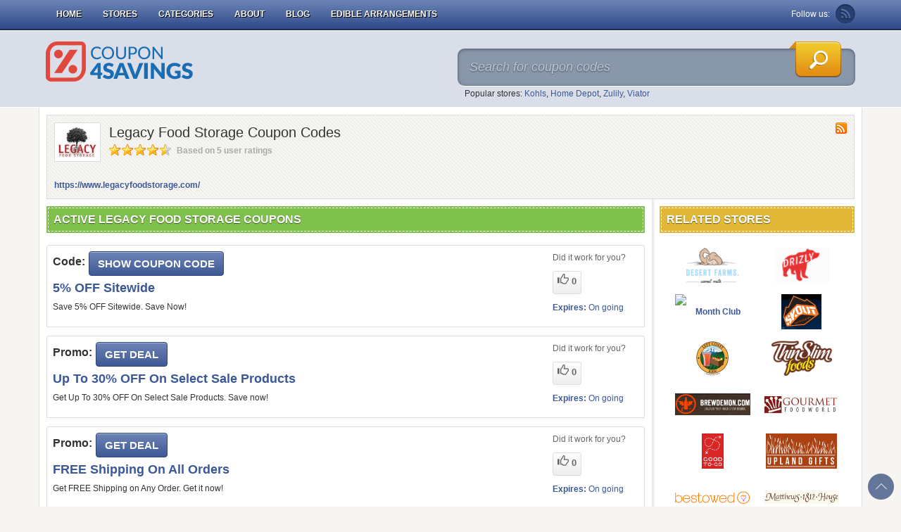

--- FILE ---
content_type: text/html; charset=UTF-8
request_url: https://coupon4savings.com/store/legacy-food-storage
body_size: 7249
content:
<!DOCTYPE html>
<html lang="en-gb">
    <head>
        <meta content="text/html; charset=utf-8" http-equiv="Content-Type">
        <meta http-equiv="X-UA-Compatible" content="IE=edge" />
        <meta name="viewport" content="width=device-width, initial-scale=1" />

        
        
        <link rel="stylesheet" type="text/css" href="/themes/mobile/files/css/main.min.css?v=08042020" />
<script type="text/javascript">
/*<![CDATA[*/

        var YII_CSRF_TOKEN = "3500611a03f8c924f7f4f28698a44c7c24f88958";
        var baseUrl = "https://coupon4savings.com";
        var themeUrl = "/themes/mobile";
        var userDevice = "computer";
    
/*]]>*/
</script>
<title>Legacy Food Storage Coupons November 2025: Find Legacy Food Storage Promo Codes</title>
                    <meta content="Get FREE Legacy Food Storage Coupon Codes and Free Shipping Codes! Find and share Legacy Food Storage Coupons at Coupon4savings.com" itemprop="description" name="description" property="og:description" />
                            <meta itemprop="keywords" name="keywords" content="Legacy Food Storage, Legacy Food Storage Promo Code, Legacy Food Storage codes, Legacy Food Storage discounts, Legacy Food Storage coupons, Legacy Food Storage promotional, Legacy Food Storage deals" />
                <meta property="og:title" itemprop="headline" name="title" content="Legacy Food Storage Coupons November 2025: Find Legacy Food Storage Promo Codes" />
        <meta property="og:type" content="website" />
        <meta property="og:url" itemprop="url" content="https://coupon4savings.com/store/legacy-food-storage" />
        <meta property="og:image" itemprop="thumbnailUrl" content="https://coupon4savings.com/upload/store/large/2018_11_15_1542252800444_legacy-food-storage-gckje.PNG" />
        <meta property="og:site_name" content="Coupon4savings" />

        <meta name="generator" content="Coupon4savings" />
        <meta name="msvalidate.01" content="0AF4F2848E612CBA2874AC0E404E4165" />
        <link rel="image_src" href="/upload/store/large/2018_11_15_1542252800444_legacy-food-storage-gckje.PNG" />
        <link href="/themes/mobile/files/img/favicon.ico" type="image/x-icon" rel="shortcut icon" />
        <link rel="canonical" href="https://coupon4savings.com/store/legacy-food-storage" />
                        <link rel="alternate" type="application/rss+xml" title="Coupon4savings » Feed" href="https://coupon4savings.com/feed/" />

                <!--crazyegg-->
        <script>
            (function(i,s,o,g,r,a,m){i['GoogleAnalyticsObject']=r;i[r]=i[r]||function(){
            (i[r].q=i[r].q||[]).push(arguments)},i[r].l=1*new Date();a=s.createElement(o),
            m=s.getElementsByTagName(o)[0];a.async=1;a.src=g;m.parentNode.insertBefore(a,m)
            })(window,document,'script','https://www.google-analytics.com/analytics.js','ga');

            ga('create', 'UA-36435156-2', 'auto');
            ga('send', 'pageview');
        </script>
        <!-- Remove unwant params from url-->
        <script type="text/javascript">
            var blockParams = ["gclid"];
            var url = new URL(document.URL);
            if(url.searchParams.get('gclid')){
                blockParams.forEach(function (param) {
                    url.searchParams.delete(param);
                });
                window.history.pushState('', '', url.href);
            }
        </script>
        <!-- END Remove unwant params from url-->
    </head>
    <body class="c4s-body">
        <style type="text/css">
	.btn-sale {
		padding: 0 !important;
		margin: 2px 0 0 20px !important;
	}
	.btn-sale:hover,
	.btn-sale:focus {
		-moz-box-shadow: none !important;
		-webkit-box-shadow: none !important;
		box-shadow: none !important;
		background: none !important;
	}
</style>
<div class="navbar navbar-inverse navbar-fixed-top navbar-c4s" role="navigation">
    <div class="container">
        <div class="navbar-header">
            <button type="button" class="navbar-toggle" data-toggle="collapse" data-target=".navbar-collapse">
                <span class="sr-only">Toggle navigation</span>
                <span class="icon-bar"></span>
                <span class="icon-bar"></span>
                <span class="icon-bar"></span>
            </button>
            <button type="button" class="btn btn-transperent visible-xs" data-toggle="collapse" data-target="#search-sm">
                <span class="glyphicon glyphicon-search"></span>
            </button>
            <div class="navbar-brand visible-xs">
                <a href="https://coupon4savings.com">Coupon4Savings</a>
            </div>
        </div>
        <div class="collapse navbar-collapse">
            <ul class="nav navbar-nav">
                                                            <li class=""><a href="/">Home</a></li>
                                                                                <li class=""><a href="/stores/">Stores</a></li>
                                                                                <li class=""><a href="/categories/">Categories</a></li>
                                                                                <li class=""><a href="/about-us/">About</a></li>
                                                                                <li class=""><a href="/blog/">Blog</a></li>
                                                                                <li class=""><a href="/store/ediblearrangements.com">Edible Arrangements</a></li>
                                    
                            </ul>
            <div class="follow-us pull-right hidden-xs">
                <span class="follow-us-label">Follow us:</span>
                                <a class="icon-navbar rss-link" href="https://coupon4savings.com/feed?post_type=coupon" target="_blank" rel="nofollow">Rss</a>
            </div>
        </div> <!-- END:Collapse -->
        <div class="search-mobile hidden-ms">
            <form id="search-sm" class="form-inline collapse" role="form" method="get" action="https://coupon4savings.com/">
                <div class="form-group">
                    <input type="hidden" id="mobileSuggestUrl" value="https://coupon4savings.com/coupon/public/default/ajaxMobileSuggest" />
                    <input type="text" id="search-mobile" class="form-control" autocomplete="off" placeholder="Search coupon..." name="s" />
                </div>
                <ul id="autocomplete-mobile"></ul>
            </form>
        </div> <!-- END:Search Mobile -->
    </div>
</div>
        <div class="header hidden-xs">
    <div class="container">
        <div class="row">
            <div class="col-sm-4 col-md-3">
                <div class="logo">
                    <a href="https://coupon4savings.com" itemprop="url">
                        <img  class="img-responsive" src="/themes/mobile/files/img/c4s-logo.png" alt="Coupon4savings" itemprop="image">
                    </a>
                </div>
            </div> <!-- END:Logo -->
            <!-- START:Search Box -->
            <div class="col-sm-8 col-md-6 col-md-offset-3">
    <div class="search-box">
        <form role="form" id="searchForm" method="get" action="https://coupon4savings.com/">
            <div>
                <input type="hidden" id="storeSuggestUrl" value="https://coupon4savings.com/store-suggest" />
                <input type="text" class="input-search" name="s" id="search-top" value="" autocomplete="off" placeholder="Search for coupon codes" title="Search" />
            </div>
            <button class="btn-search" type="submit" name="Search"></button>
        </form>
        <div id="ajaxsuggest" class="col-sm-12 col-md-12 hidden-xs"></div>
    </div>
    <p class="search-links">Popular stores: <a href="https://coupon4savings.com/store/kohls.com" title="Kohls coupons">Kohls</a>, <a href="https://coupon4savings.com/store/homedepot.com" title="Home Depot coupons">Home Depot</a>, <a href="https://coupon4savings.com/store/zulily.com" title="Zulily coupons">Zulily</a>, <a href="https://coupon4savings.com/store/viator.com" title="Viator coupons">Viator</a></p></div> <!-- END:Search Box -->            <!-- END:Search Box -->
        </div>
    </div> <!-- END:Container -->
</div> <!-- END:Header -->        <div class="container c4s-container">
            <div class="row">
                <div itemscope="" itemtype="http://schema.org/Product" class="store-info clearfix">
                <a target="_blank" href="https://coupon4savings.com/go-store/legacy-food-storage"><img class="logo img-responsive" alt="Legacy Food Storage Coupon Codes" src="/upload/store/large/2018_11_15_1542252800444_legacy-food-storage-gckje.PNG" itemprop="image" /></a>
        <h1><span itemprop="name">Legacy Food Storage Coupon Codes</span></h1>
        <div itemprop="aggregateRating" itemscope itemtype="http://schema.org/AggregateRating">
            <div class="star-rating">
                <span class="rating-static rating-45"></span>
                <meta itemprop="ratingValue" content="4.5" />
                <meta itemprop="bestRating" content="5" />
                <span class="count-rating">
                    Based on <span itemprop="ratingCount">5</span> user ratings
                </span>
            </div>
        </div> <!-- END:Star Rating -->
                <a class="icon-small rss-link" target="_blank" rel="nofollow" href="https://coupon4savings.com/store/legacy-food-storage/feed" itemprop="url">Rss</a>
        <p class="more" style="display: block;">
            <span itemprop="description"><p><br></p></span>
        </p>
        <a itemprop="sameAs" class="store-url" target="_blank" href="https://coupon4savings.com/go-store/legacy-food-storage">https://www.legacyfoodstorage.com/</a>
                    </div>

    <div class="column-right col-xs-12 col-sm-3 col-md-3 pull-right hidden-xs">

        <div class="popular-stores sidebar clearfix">
    <div class="heading-sidebar yellow-color">
        <h2>related stores</h2>
    </div>
    <div class="content-sidebar">
        <ul>
                                <li class="col-xs-4 col-sm-6 col-md-6">
                        <a class="store-logo" href="https://coupon4savings.com/store/desertfarms.com" title="Desert Farms">
                            <img class="lazy" src="/data/loading.gif" data-src="/upload/store/large/2016_05_11_1462930927725_desertfarms.com-8e6rx.png" data-srcset="/upload/store/large/2016_05_11_1462930927725_desertfarms.com-8e6rx.png" alt="Desert Farms">
                        </a>
                    </li>
                                        <li class="col-xs-4 col-sm-6 col-md-6">
                        <a class="store-logo" href="https://coupon4savings.com/store/drizly.com" title="Drizly">
                            <img class="lazy" src="/data/loading.gif" data-src="/upload/store/large/2015_11_24_1448332603125_drizly-zrybi.png" data-srcset="/upload/store/large/2015_11_24_1448332603125_drizly-zrybi.png" alt="Drizly">
                        </a>
                    </li>
                                        <li class="col-xs-4 col-sm-6 col-md-6">
                        <a class="store-logo" href="https://coupon4savings.com/store/month-club-store" title="Month Club Store">
                            <img class="lazy" src="/data/loading.gif" data-src="/data/upload/store/large/2014_04_18_004208_month_club_store_coupon_codes.jpg" data-srcset="/data/upload/store/large/2014_04_18_004208_month_club_store_coupon_codes.jpg" alt="Month Club Store">
                        </a>
                    </li>
                                        <li class="col-xs-4 col-sm-6 col-md-6">
                        <a class="store-logo" href="https://coupon4savings.com/store/skoutbackcountry.com" title="Skout Backcountry">
                            <img class="lazy" src="/data/loading.gif" data-src="/upload/store/large/2016_10_25_1477378170315_skoutnatural.com-zcu8g.png" data-srcset="/upload/store/large/2016_10_25_1477378170315_skoutnatural.com-zcu8g.png" alt="Skout Backcountry">
                        </a>
                    </li>
                                        <li class="col-xs-4 col-sm-6 col-md-6">
                        <a class="store-logo" href="https://coupon4savings.com/store/leftcoastraw.com" title="Left Coast Raw">
                            <img class="lazy" src="/data/loading.gif" data-src="/upload/store/large/2016_12_28_1482892815658_left-coast-raw-6afzz.jpg" data-srcset="/upload/store/large/2016_12_28_1482892815658_left-coast-raw-6afzz.jpg" alt="Left Coast Raw">
                        </a>
                    </li>
                                        <li class="col-xs-4 col-sm-6 col-md-6">
                        <a class="store-logo" href="https://coupon4savings.com/store/thinslimfoods.com" title="Thin Slim Foods">
                            <img class="lazy" src="/data/loading.gif" data-src="/upload/store/large/2016_12_28_1482900400002_thin-slim-foods-apoez.jpg" data-srcset="/upload/store/large/2016_12_28_1482900400002_thin-slim-foods-apoez.jpg" alt="Thin Slim Foods">
                        </a>
                    </li>
                                        <li class="col-xs-4 col-sm-6 col-md-6">
                        <a class="store-logo" href="https://coupon4savings.com/store/brewdemon.com" title="BrewDemon">
                            <img class="lazy" src="/data/loading.gif" data-src="/upload/store/large/2016_12_28_1482911948166_brewdemon-0lgra.png" data-srcset="/upload/store/large/2016_12_28_1482911948166_brewdemon-0lgra.png" alt="BrewDemon">
                        </a>
                    </li>
                                        <li class="col-xs-4 col-sm-6 col-md-6">
                        <a class="store-logo" href="https://coupon4savings.com/store/gourmetfoodworld.com" title="Gourmet Food World">
                            <img class="lazy" src="/data/loading.gif" data-src="/upload/store/large/2016_12_28_1482915845917_gourmet-food-world-gi6qc.jpg" data-srcset="/upload/store/large/2016_12_28_1482915845917_gourmet-food-world-gi6qc.jpg" alt="Gourmet Food World">
                        </a>
                    </li>
                                        <li class="col-xs-4 col-sm-6 col-md-6">
                        <a class="store-logo" href="https://coupon4savings.com/store/goodto-go.com" title="Good To Go">
                            <img class="lazy" src="/data/loading.gif" data-src="/upload/store/large/2016_12_28_1482917317506_goodto-go.com-vq29m.jpg" data-srcset="/upload/store/large/2016_12_28_1482917317506_goodto-go.com-vq29m.jpg" alt="Good To Go">
                        </a>
                    </li>
                                        <li class="col-xs-4 col-sm-6 col-md-6">
                        <a class="store-logo" href="https://coupon4savings.com/store/uplandgifts.com" title="Upland Gifts">
                            <img class="lazy" src="/data/loading.gif" data-src="/upload/store/large/2016_12_28_1482923882538_uplandgifts.com-ndb5u.JPG" data-srcset="/upload/store/large/2016_12_28_1482923882538_uplandgifts.com-ndb5u.JPG" alt="Upland Gifts">
                        </a>
                    </li>
                                        <li class="col-xs-4 col-sm-6 col-md-6">
                        <a class="store-logo" href="https://coupon4savings.com/store/bestowed.com" title="Bestowed">
                            <img class="lazy" src="/data/loading.gif" data-src="/upload/store/large/2017_01_05_1483582876536_bestowed.com-rgcz1.png" data-srcset="/upload/store/large/2017_01_05_1483582876536_bestowed.com-rgcz1.png" alt="Bestowed">
                        </a>
                    </li>
                                        <li class="col-xs-4 col-sm-6 col-md-6">
                        <a class="store-logo" href="https://coupon4savings.com/store/1812house.com" title="Matthews 1812 House">
                            <img class="lazy" src="/data/loading.gif" data-src="/upload/store/large/2017_01_05_1483609699790_1812house.com-wzokb.JPG" data-srcset="/upload/store/large/2017_01_05_1483609699790_1812house.com-wzokb.JPG" alt="Matthews 1812 House">
                        </a>
                    </li>
                                        <li class="col-xs-4 col-sm-6 col-md-6">
                        <a class="store-logo" href="https://coupon4savings.com/store/organicmerchants.com" title="Organic Merchants">
                            <img class="lazy" src="/data/loading.gif" data-src="/upload/store/large/2017_01_11_1484099501006_organic-merchants-qaiev.png" data-srcset="/upload/store/large/2017_01_11_1484099501006_organic-merchants-qaiev.png" alt="Organic Merchants">
                        </a>
                    </li>
                                        <li class="col-xs-4 col-sm-6 col-md-6">
                        <a class="store-logo" href="https://coupon4savings.com/store/taldepot.com" title="Tal Depot">
                            <img class="lazy" src="/data/loading.gif" data-src="/upload/store/large/2016_07_29_1469762732989_taldepot.com-qddj7.jpg" data-srcset="/upload/store/large/2016_07_29_1469762732989_taldepot.com-qddj7.jpg" alt="Tal Depot">
                        </a>
                    </li>
                                        <li class="col-xs-4 col-sm-6 col-md-6">
                        <a class="store-logo" href="https://coupon4savings.com/store/mainelobsternow.com" title="Maine Lobster Now">
                            <img class="lazy" src="/data/loading.gif" data-src="/upload/store/large/2017_01_04_1483497727064_mainelobsternow.com-1hsxg.png" data-srcset="/upload/store/large/2017_01_04_1483497727064_mainelobsternow.com-1hsxg.png" alt="Maine Lobster Now">
                        </a>
                    </li>
                                        <li class="col-xs-4 col-sm-6 col-md-6">
                        <a class="store-logo" href="https://coupon4savings.com/store/dollar-general" title="Dollar General">
                            <img class="lazy" src="/data/loading.gif" data-src="/data/upload/store/large/2013_12_15_211330_dollar_general_coupons.jpg" data-srcset="/data/upload/store/large/2013_12_15_211330_dollar_general_coupons.jpg" alt="Dollar General">
                        </a>
                    </li>
                                        <li class="col-xs-4 col-sm-6 col-md-6">
                        <a class="store-logo" href="https://coupon4savings.com/store/beangenius.com" title="BeanGenius">
                            <img class="lazy" src="/data/loading.gif" data-src="/upload/store/large/2016_08_27_1472270435262_beangenius.com-vpwpr.png" data-srcset="/upload/store/large/2016_08_27_1472270435262_beangenius.com-vpwpr.png" alt="BeanGenius">
                        </a>
                    </li>
                                        <li class="col-xs-4 col-sm-6 col-md-6">
                        <a class="store-logo" href="https://coupon4savings.com/store/nicks.com" title="Nicks Ice Cream">
                            <img class="lazy" src="/data/loading.gif" data-src="/upload/store/large/2023_09_04_1693816811878_nicks.com-i1gjb.png" data-srcset="/upload/store/large/2023_09_04_1693816811878_nicks.com-i1gjb.png" alt="Nicks Ice Cream">
                        </a>
                    </li>
                                        <li class="col-xs-4 col-sm-6 col-md-6">
                        <a class="store-logo" href="https://coupon4savings.com/store/charitywater.org" title="Charitywater.org ">
                            <img class="lazy" src="/data/loading.gif" data-src="/data/upload/store/large/2013_12_09_231711_charitywater_org_codes.jpg" data-srcset="/data/upload/store/large/2013_12_09_231711_charitywater_org_codes.jpg" alt="Charitywater.org ">
                        </a>
                    </li>
                                        <li class="col-xs-4 col-sm-6 col-md-6">
                        <a class="store-logo" href="https://coupon4savings.com/store/tastingroom.com" title="Tasting Room">
                            <img class="lazy" src="/data/loading.gif" data-src="/upload/store/large/2016_06_15_1465982120159_tastingroom.com-3t8l3.jpg" data-srcset="/upload/store/large/2016_06_15_1465982120159_tastingroom.com-3t8l3.jpg" alt="Tasting Room">
                        </a>
                    </li>
                                        <li class="col-xs-4 col-sm-6 col-md-6">
                        <a class="store-logo" href="https://coupon4savings.com/store/buyamoonshinestill.com" title="The Distillery Network">
                            <img class="lazy" src="/data/loading.gif" data-src="/upload/store/large/2016_12_29_1482982416725_buyamoonshinestill.com-mqmmh.jpg" data-srcset="/upload/store/large/2016_12_29_1482982416725_buyamoonshinestill.com-mqmmh.jpg" alt="The Distillery Network">
                        </a>
                    </li>
                                        <li class="col-xs-4 col-sm-6 col-md-6">
                        <a class="store-logo" href="https://coupon4savings.com/store/cellarswineclub.com" title="Cellars Wine Club">
                            <img class="lazy" src="/data/loading.gif" data-src="/upload/store/large/2016_12_29_1482984370031_cellarswineclub.com-mfm7y.png" data-srcset="/upload/store/large/2016_12_29_1482984370031_cellarswineclub.com-mfm7y.png" alt="Cellars Wine Club">
                        </a>
                    </li>
                            </ul>
    </div>
</div>
            </div>

    <div class="column-left pull-left col-xs-12 col-sm-9 col-md-9">
        <style>
    .pagination>li.selected>a {
        background: #ccc;
    }
</style>
<div class="section-left">
            <div class="heading green-color">
            <h2>Active Legacy Food Storage Coupons</h2>
        </div>
                <ul class="coupon-list">
            <style>
    .adsys{
        text-align: center;
        margin-bottom: 5px;
    }
    .li-adsys{
        all:unset;
    }
</style>
<li class="li-adsys">
    <div class="adsys"><script async src="//keywordsblocks.net/pagead/js/adsbymegaads.js"></script>
                <ins class="adsbymegaads" custom-url="https://coupon4savings.com/store/legacy-food-storage" style="width: 728px;height: 90px" data-width="728" data-height="90" data-status="no"></ins></div>
    </li>

<li>
    <div class="detail" itemtype="http://schema.org/Offer" itemscope="">
        <div class="row">
            <div class="description col-xs-12 col-sm-10 col-md-10">
                                                <div class="action-button">
                    <span class="codetext">Code:</span>
                    <button class="btn btn-c4s clickredeem" data="23749" title="Copy"  data-placement="right" data-clipboard-text="WHEATGRASS">Show coupon code</button>
                </div>
                <h3 class="title-coupon"><span itemprop="name" data="23749" data-clipboard-text="WHEATGRASS">5% OFF Sitewide</span></h3>
                <div class="desc"><span itemprop="description">Save 5% OFF Sitewide. Save Now!</span></div>
            </div>
            <div class="vote col-xs-2 col-sm-2 col-md-2 hidden-xs" id="vote-23749">
                <p>Did it work for you?</p>
                <i class="voteUp"><span class="glyphicon glyphicon-thumbs-up"></span>
                    <label>
                        0                    </label>
                </i>
                <p class="messages text-success"></p>
            </div>
            <div class="col-xs-2 col-sm-2 col-md-2 hidden-xs">
                <p class="expire-time"><b>Expires:</b> <span>On going</span></p>
            </div>
        </div>
    </div>

    </li>
<li>
    <div class="detail" itemtype="http://schema.org/Offer" itemscope="">
        <div class="row">
            <div class="description col-xs-12 col-sm-10 col-md-10">
                                                <div class="action-button">
                    <span class="codetext">Promo:</span>
                    <button class="btn btn-c4s clickredeem" data="23751" title="Click to open site"  data-placement="right" data-clipboard-text="Get Deal">Get Deal</button>
                </div>
                <h3 class="title-coupon"><span itemprop="name" data="23751" data-clipboard-text="Get Deal">Up To 30% OFF On Select Sale Products</span></h3>
                <div class="desc"><span itemprop="description">Get Up To 30% OFF On Select Sale Products. Save now!</span></div>
            </div>
            <div class="vote col-xs-2 col-sm-2 col-md-2 hidden-xs" id="vote-23751">
                <p>Did it work for you?</p>
                <i class="voteUp"><span class="glyphicon glyphicon-thumbs-up"></span>
                    <label>
                        0                    </label>
                </i>
                <p class="messages text-success"></p>
            </div>
            <div class="col-xs-2 col-sm-2 col-md-2 hidden-xs">
                <p class="expire-time"><b>Expires:</b> <span>On going</span></p>
            </div>
        </div>
    </div>

    </li>
<li>
    <div class="detail" itemtype="http://schema.org/Offer" itemscope="">
        <div class="row">
            <div class="description col-xs-12 col-sm-10 col-md-10">
                                                <div class="action-button">
                    <span class="codetext">Promo:</span>
                    <button class="btn btn-c4s clickredeem" data="23748" title="Click to open site"  data-placement="right" data-clipboard-text="Get Deal">Get Deal</button>
                </div>
                <h3 class="title-coupon"><span itemprop="name" data="23748" data-clipboard-text="Get Deal">FREE Shipping On All Orders</span></h3>
                <div class="desc"><span itemprop="description">Get FREE Shipping on Any Order. Get it now!</span></div>
            </div>
            <div class="vote col-xs-2 col-sm-2 col-md-2 hidden-xs" id="vote-23748">
                <p>Did it work for you?</p>
                <i class="voteUp"><span class="glyphicon glyphicon-thumbs-up"></span>
                    <label>
                        0                    </label>
                </i>
                <p class="messages text-success"></p>
            </div>
            <div class="col-xs-2 col-sm-2 col-md-2 hidden-xs">
                <p class="expire-time"><b>Expires:</b> <span>On going</span></p>
            </div>
        </div>
    </div>

    </li>
<style>
    .adsys{
        text-align: center;
        margin-bottom: 5px;
    }
    .li-adsys{
        all:unset;
    }
</style>
<li class="li-adsys">
    <div class="adsys"><script async src="//keywordsblocks.net/pagead/js/adsbymegaads.js"></script>
                <ins class="adsbymegaads" custom-url="https://coupon4savings.com/store/legacy-food-storage" style="width: 728px;height: 90px" data-width="728" data-height="90" data-status="no"></ins></div>
    </li>

<li>
    <div class="detail" itemtype="http://schema.org/Offer" itemscope="">
        <div class="row">
            <div class="description col-xs-12 col-sm-10 col-md-10">
                                                <div class="action-button">
                    <span class="codetext">Promo:</span>
                    <button class="btn btn-c4s clickredeem" data="23750" title="Click to open site"  data-placement="right" data-clipboard-text="Get Deal">Get Deal</button>
                </div>
                <h3 class="title-coupon"><span itemprop="name" data="23750" data-clipboard-text="Get Deal">FREE Gifts With $400+ Purchases</span></h3>
                <div class="desc"><span itemprop="description">Get FREE Gifts With $400+ Purchases. Buy now!</span></div>
            </div>
            <div class="vote col-xs-2 col-sm-2 col-md-2 hidden-xs" id="vote-23750">
                <p>Did it work for you?</p>
                <i class="voteUp"><span class="glyphicon glyphicon-thumbs-up"></span>
                    <label>
                        0                    </label>
                </i>
                <p class="messages text-success"></p>
            </div>
            <div class="col-xs-2 col-sm-2 col-md-2 hidden-xs">
                <p class="expire-time"><b>Expires:</b> <span>On going</span></p>
            </div>
        </div>
    </div>

    </li>
        </ul>

        </div>        <style>
    .pagination>li.selected>a {
        background: #ccc;
    }
</style>
<div class="section-left">
            <div class="heading grey-color">
            <h2>Expired Legacy Food Storage Coupons</h2>
        </div>
                <ul class="coupon-list">
            <li>
    <div class="detail" itemtype="http://schema.org/Offer" itemscope="">
        <div class="row">
            <div class="description col-xs-12 col-sm-10 col-md-10">
                                                <div class="action-button">
                    <span class="codetext">Promo:</span>
                    <button class="btn btn-c4s clickredeem" data="23752" title="Click to open site"  data-placement="right" data-clipboard-text="Get Deal" data-open="_blank">Get Deal</button>
                </div>
                <h3 class="title-coupon"><span itemprop="name" data="23752" data-clipboard-text="Get Deal">Up to 37% OFF on Survival Kits</span></h3>
                <div class="desc"><span itemprop="description">Take up to 37% OFF on Survival Kits. Take it now!</span></div>
            </div>
            <div class="col-xs-2 col-sm-2 col-md-2 hidden-xs">
                <p class="expire-time"><b>Expired:</b> Nov 01, 2018</p>
            </div>
        </div>
    </div>

    </li>
        </ul>

        </div>        <div class="section-left">
    <div class="heading blue-color">
        <h2>Related Legacy Food Storage Coupons</h2>
    </div>
    <ul class="coupon-list">
        <li>
    <div class="detail" itemtype="http://schema.org/Offer" itemscope="">
        <div class="row">
            <div class="description col-xs-12 col-sm-10 col-md-10">
                                                    <div class="metadata">
                        <span class="store-name">
                            <span class="glyphicon glyphicon-tags"></span> Nicks Ice Cream Coupons
                        </span>
                    </div>
                                <div class="action-button">
                    <span class="codetext">Code:</span>
                    <button class="btn btn-c4s clickredeem" data="72474" title="Copy"  data-placement="right" data-clipboard-text="NICKS15OFF" data-open="_blank">Show coupon code</button>
                </div>
                <h3 class="title-coupon"><span itemprop="name" data="72474" data-clipboard-text="Show coupon code">15% OFF Sitewide + FREE Shipping</span></h3>
                <div class="desc"><span itemprop="description">Redeem this code and receive 15% OFF Sitewide + FREE Shipping on $75+. Offer not valid for bundle order. Save now!</span></div>
            </div>
            <div class="col-xs-2 col-sm-2 col-md-2 hidden-xs">
                <p class="expire-time"><b>Expires:</b> On going</p>
            </div>
        </div>
    </div>

    </li>
<li>
    <div class="detail" itemtype="http://schema.org/Offer" itemscope="">
        <div class="row">
            <div class="description col-xs-12 col-sm-10 col-md-10">
                                                    <div class="metadata">
                        <span class="store-name">
                            <span class="glyphicon glyphicon-tags"></span> Nicks Ice Cream Coupons
                        </span>
                    </div>
                                <div class="action-button">
                    <span class="codetext">Promo:</span>
                    <button class="btn btn-c4s clickredeem" data="72472" title="Click to open site"  data-placement="right" data-clipboard-text="Get Deal" data-open="_blank">Get Deal</button>
                </div>
                <h3 class="title-coupon"><span itemprop="name" data="72472" data-clipboard-text="Get Deal">Nicks Ice Cream Coupon Codes, Promos & Deals November 2025</span></h3>
                <div class="desc"><span itemprop="description">Click here and save with all Nicks Ice Cream Coupon Codes, Promos & Deals!</span></div>
            </div>
            <div class="col-xs-2 col-sm-2 col-md-2 hidden-xs">
                <p class="expire-time"><b>Expires:</b> On going</p>
            </div>
        </div>
    </div>

    </li>
<li>
    <div class="detail" itemtype="http://schema.org/Offer" itemscope="">
        <div class="row">
            <div class="description col-xs-12 col-sm-10 col-md-10">
                                                    <div class="metadata">
                        <span class="store-name">
                            <span class="glyphicon glyphicon-tags"></span> Nicks Ice Cream Coupons
                        </span>
                    </div>
                                <div class="action-button">
                    <span class="codetext">Code:</span>
                    <button class="btn btn-c4s clickredeem" data="72478" title="Copy"  data-placement="right" data-clipboard-text="TREAT20" data-open="_blank">Show coupon code</button>
                </div>
                <h3 class="title-coupon"><span itemprop="name" data="72478" data-clipboard-text="Show coupon code">$20 OFF $75+ Purchase</span></h3>
                <div class="desc"><span itemprop="description">Get $20 OFF $75+ purchase by using this code. Don't miss out!</span></div>
            </div>
            <div class="col-xs-2 col-sm-2 col-md-2 hidden-xs">
                <p class="expire-time"><b>Expires:</b> On going</p>
            </div>
        </div>
    </div>

    </li>
<li>
    <div class="detail" itemtype="http://schema.org/Offer" itemscope="">
        <div class="row">
            <div class="description col-xs-12 col-sm-10 col-md-10">
                                                    <div class="metadata">
                        <span class="store-name">
                            <span class="glyphicon glyphicon-tags"></span> Nicks Ice Cream Coupons
                        </span>
                    </div>
                                <div class="action-button">
                    <span class="codetext">Code:</span>
                    <button class="btn btn-c4s clickredeem" data="72475" title="Copy"  data-placement="right" data-clipboard-text="SHOP20" data-open="_blank">Show coupon code</button>
                </div>
                <h3 class="title-coupon"><span itemprop="name" data="72475" data-clipboard-text="Show coupon code">$20 OFF $100+ Purchase</span></h3>
                <div class="desc"><span itemprop="description">Enjoy $20 OFF $100+ purchase with this code. Apply now!</span></div>
            </div>
            <div class="col-xs-2 col-sm-2 col-md-2 hidden-xs">
                <p class="expire-time"><b>Expires:</b> On going</p>
            </div>
        </div>
    </div>

    </li>
<li>
    <div class="detail" itemtype="http://schema.org/Offer" itemscope="">
        <div class="row">
            <div class="description col-xs-12 col-sm-10 col-md-10">
                                                    <div class="metadata">
                        <span class="store-name">
                            <span class="glyphicon glyphicon-tags"></span> Nicks Ice Cream Coupons
                        </span>
                    </div>
                                <div class="action-button">
                    <span class="codetext">Code:</span>
                    <button class="btn btn-c4s clickredeem" data="72477" title="Copy"  data-placement="right" data-clipboard-text="SOMMAR" data-open="_blank">Show coupon code</button>
                </div>
                <h3 class="title-coupon"><span itemprop="name" data="72477" data-clipboard-text="Show coupon code">FREE Shipping On All Orders</span></h3>
                <div class="desc"><span itemprop="description">Enjoy FREE shipping on all orders. No code required.</span></div>
            </div>
            <div class="col-xs-2 col-sm-2 col-md-2 hidden-xs">
                <p class="expire-time"><b>Expires:</b> On going</p>
            </div>
        </div>
    </div>

    </li>
<li>
    <div class="detail" itemtype="http://schema.org/Offer" itemscope="">
        <div class="row">
            <div class="description col-xs-12 col-sm-10 col-md-10">
                                                    <div class="metadata">
                        <span class="store-name">
                            <span class="glyphicon glyphicon-tags"></span> Nicks Ice Cream Coupons
                        </span>
                    </div>
                                <div class="action-button">
                    <span class="codetext">Promo:</span>
                    <button class="btn btn-c4s clickredeem" data="72479" title="Click to open site"  data-placement="right" data-clipboard-text="Get Deal" data-open="_blank">Get Deal</button>
                </div>
                <h3 class="title-coupon"><span itemprop="name" data="72479" data-clipboard-text="Get Deal">20% OFF On All Subscription Orders + FREE Shipping</span></h3>
                <div class="desc"><span itemprop="description">Save 20% OFF On All Subscription Orders plus FREE shipping on $75+ orders. Don't miss it!</span></div>
            </div>
            <div class="col-xs-2 col-sm-2 col-md-2 hidden-xs">
                <p class="expire-time"><b>Expires:</b> On going</p>
            </div>
        </div>
    </div>

    </li>
<li>
    <div class="detail" itemtype="http://schema.org/Offer" itemscope="">
        <div class="row">
            <div class="description col-xs-12 col-sm-10 col-md-10">
                                                    <div class="metadata">
                        <span class="store-name">
                            <span class="glyphicon glyphicon-tags"></span> Nicks Ice Cream Coupons
                        </span>
                    </div>
                                <div class="action-button">
                    <span class="codetext">Code:</span>
                    <button class="btn btn-c4s clickredeem" data="72476" title="Copy"  data-placement="right" data-clipboard-text="BOO-GO" data-open="_blank">Show coupon code</button>
                </div>
                <h3 class="title-coupon"><span itemprop="name" data="72476" data-clipboard-text="Show coupon code">Buy 1 Get 1 50% OFF On Bundles</span></h3>
                <div class="desc"><span itemprop="description">Save Buy 1 get 1 50% OFF on bundles. Order now!</span></div>
            </div>
            <div class="col-xs-2 col-sm-2 col-md-2 hidden-xs">
                <p class="expire-time"><b>Expires:</b> On going</p>
            </div>
        </div>
    </div>

    </li>
<li>
    <div class="detail" itemtype="http://schema.org/Offer" itemscope="">
        <div class="row">
            <div class="description col-xs-12 col-sm-10 col-md-10">
                                                    <div class="metadata">
                        <span class="store-name">
                            <span class="glyphicon glyphicon-tags"></span> Drizly Coupons
                        </span>
                    </div>
                                <div class="action-button">
                    <span class="codetext">Code:</span>
                    <button class="btn btn-c4s clickredeem" data="60939" title="Copy"  data-placement="right" data-clipboard-text="DRIZLYDEAL" data-open="_blank">Show coupon code</button>
                </div>
                <h3 class="title-coupon"><span itemprop="name" data="60939" data-clipboard-text="Show coupon code">$5 OFF Your Entire Order</span></h3>
                <div class="desc"><span itemprop="description">Enter this code at checkout and get $5 OFF your entire order at Drizly.</span></div>
            </div>
            <div class="col-xs-2 col-sm-2 col-md-2 hidden-xs">
                <p class="expire-time"><b>Expires:</b> On going</p>
            </div>
        </div>
    </div>

    </li>
<li>
    <div class="detail" itemtype="http://schema.org/Offer" itemscope="">
        <div class="row">
            <div class="description col-xs-12 col-sm-10 col-md-10">
                                                    <div class="metadata">
                        <span class="store-name">
                            <span class="glyphicon glyphicon-tags"></span> Nicks Ice Cream Coupons
                        </span>
                    </div>
                                <div class="action-button">
                    <span class="codetext">Code:</span>
                    <button class="btn btn-c4s clickredeem" data="72480" title="Copy"  data-placement="right" data-clipboard-text="YAYBOGO" data-open="_blank">Show coupon code</button>
                </div>
                <h3 class="title-coupon"><span itemprop="name" data="72480" data-clipboard-text="Show coupon code">Buy 1 Box Of Bars, Get 1 FREE</span></h3>
                <div class="desc"><span itemprop="description">Buy 1 Box of bars, Get 1 FREE with code, Apply now!</span></div>
            </div>
            <div class="col-xs-2 col-sm-2 col-md-2 hidden-xs">
                <p class="expire-time"><b>Expires:</b> On going</p>
            </div>
        </div>
    </div>

    </li>
<li>
    <div class="detail" itemtype="http://schema.org/Offer" itemscope="">
        <div class="row">
            <div class="description col-xs-12 col-sm-10 col-md-10">
                                                    <div class="metadata">
                        <span class="store-name">
                            <span class="glyphicon glyphicon-tags"></span> Drizly Coupons
                        </span>
                    </div>
                                <div class="action-button">
                    <span class="codetext">Code:</span>
                    <button class="btn btn-c4s clickredeem" data="60940" title="Copy"  data-placement="right" data-clipboard-text="CALVIN" data-open="_blank">Show coupon code</button>
                </div>
                <h3 class="title-coupon"><span itemprop="name" data="60940" data-clipboard-text="Show coupon code">$5 OFF Your Purchase</span></h3>
                <div class="desc"><span itemprop="description">Enjoy $5 OFF your purchase at Drizly. Check it out!</span></div>
            </div>
            <div class="col-xs-2 col-sm-2 col-md-2 hidden-xs">
                <p class="expire-time"><b>Expires:</b> On going</p>
            </div>
        </div>
    </div>

    </li>
    </ul>
</div>
        <div class="top-store">
    <h4>top stores</h4>
    <div id="list-stores" class="primary-list clearfix">
        <ul class="col-xs-6 col-sm-3 list-top-store">
            <li><h5>Kids Clothes</h5><ul><li><a href="https://coupon4savings.com/store/zulily.com">Zulily</a></li></ul></li><li><h5>ROMWE</h5><ul><li><a href="https://coupon4savings.com/store/ediblearrangements.com">Edible Arrangements</a></li></ul></li></ul><ul class="col-xs-6 col-sm-3 list-top-store"><li><h5>Department-stores</h5><ul><li><a href="https://coupon4savings.com/store/kohls.com">Kohls</a></li></ul></li><li><h5>Home & Garden</h5><ul><li><a href="https://coupon4savings.com/store/bedbathandbeyond.com">Bed Bath and Beyond</a></li><li><a href="https://coupon4savings.com/store/jcpenney">JCPenney</a></li><li><a href="https://coupon4savings.com/store/homedepot.com">Home Depot</a></li></ul></li></ul><ul class="col-xs-6 col-sm-3 list-top-store"><li><h5>Sports</h5><ul><li><a href="https://coupon4savings.com/store/underarmour.ca">Under Armour Canada</a></li></ul></li><li><h5>Furniture</h5><ul><li><a href="https://coupon4savings.com/store/rugsusa.com">Rugs USA</a></li></ul></li>        </ul>
    </div>
    <a href="" class="open-div" id="open-more" data="OPEN">
        View more...
    </a>
</div> <!-- END:Top Store -->    </div>
</div>
<div itemprop="breadcrumb" class="breadcrumb"><a href="https://coupon4savings.com/">Home</a><span> &gt; </span><a href="https://coupon4savings.com/coupon-category/food-amp-amp-beverage">Food & Beverage</a><span> &gt; </span><a href="https://coupon4savings.com/coupon-category/specialty-foods">Specialty Foods</a><span> &gt; </span>Legacy Food Storage</div><script type="application/ld+json">
    {
     "@context":"https://schema.org",
     "@type":"BreadcrumbList",
     "itemListElement":[
     
            {
                "@type":"ListItem",
                "position": 1,
                "item":{
                    "@id":"https://coupon4savings.com/",
                    "name":"Home"
                }
            }
                        
            ,{
                "@type":"ListItem",
                "position": 2,
                "item":{
                    "@id":"https://coupon4savings.com/coupon-category/food-amp-amp-beverage",
                    "name":"Food &amp; Beverage"
                }
            }
                        
            ,{
                "@type":"ListItem",
                "position": 3,
                "item":{
                    "@id":"https://coupon4savings.com/coupon-category/specialty-foods",
                    "name":"Specialty Foods"
                }
            }
                        
            ,{
                "@type":"ListItem",
                "position": 4,
                "item":{
                    "@id":"https://coupon4savings.com/store/legacy-food-storage",
                    "name":"Legacy Food Storage"
                }
            }
                        
     ]
 }
</script>
        </div>
        <!-- START:Footer -->
<div class="footer">
    <div class="menu-bottom">
    <a href="/">Home</a> | <a href="/stores/">Stores</a> | <a href="/categories/">Categories</a> | <a href="/about-us/">About</a> | <a href="/blog/">Blog</a> | <a href="/terms-and-conditions-of-use/">Terms and Conditions of Use</a> | <a href="/privacy-policy/">Privacy Policy</a></div>    <span>Copyright © 2017 Coupon4Savings.com</span>
</div>
<!-- END:Footer -->

        

<script type="text/javascript">
    /* <![CDATA[ */
    var google_conversion_id = 953763924;
    var google_custom_params = window.google_tag_params;
    var google_remarketing_only = true;
    /* ]]> */
</script>
<script defer type="text/javascript" src="//www.googleadservices.com/pagead/conversion.js">
</script>
<noscript>
<div style="display:inline;">
    <img height="1" width="1" style="border-style:none;" alt="" src="//googleads.g.doubleclick.net/pagead/viewthroughconversion/953763924/?value=0&amp;guid=ON&amp;script=0"/>
</div>
</noscript>
        <style type="text/css">
            .GoTop {
                position:fixed;
                bottom:10px;
                right:10px;
                opacity: 0.7;
                filter: alpha(opacity=70);
            }

            .GoTop:hover {
                opacity: 1;
                filter: alpha(opacity=100);
            }
        </style>
        <div  class="GoTop">
            <a title="Go to Top" onclick="jQuery('html,body').animate({scrollTop: 0}, 300);" href="javascript:void(0)">
                <img src="/themes/mobile/files/images/top_arrow.png" alt="TOP" />
            </a>
        </div>
    <script defer src="https://static.cloudflareinsights.com/beacon.min.js/vcd15cbe7772f49c399c6a5babf22c1241717689176015" integrity="sha512-ZpsOmlRQV6y907TI0dKBHq9Md29nnaEIPlkf84rnaERnq6zvWvPUqr2ft8M1aS28oN72PdrCzSjY4U6VaAw1EQ==" data-cf-beacon='{"version":"2024.11.0","token":"d623ad62f2b343f0851a08290afe0d95","r":1,"server_timing":{"name":{"cfCacheStatus":true,"cfEdge":true,"cfExtPri":true,"cfL4":true,"cfOrigin":true,"cfSpeedBrain":true},"location_startswith":null}}' crossorigin="anonymous"></script>
</body>
</html>
<script defer type="text/javascript" src="/themes/mobile/files/js/coupon.min.js?v=01062018"></script>
<script>
var elementTracking = '.clickredeem, .title-coupon span';
var siteTracking = 'coupon4savings';
var storeIdTracking = '4718';
var storeNameTracking = 'Legacy Food Storage';
var couponNameTracking = '';
var couponIdTracking = '';
var referer = '';
var device = 'computer';
var uId = '6ks8pl4vkloheoshesyrao332mxq7';
var queryString = '';
</script>

<script type="text/javascript">

            setTimeout(function () {
                var a = document.createElement("script");
                var b = document.getElementsByTagName("script")[0];
                a.src = document.location.protocol + "//script.crazyegg.com/pages/scripts/0041/0613.js?" + Math.floor(new Date().getTime() / 3600000);
                a.async = true;
                a.type = "text/javascript";
                b.parentNode.insertBefore(a, b)
            }, 1);
</script>
<script defer type="text/javascript" src="/themes/mobile/files/js/tracking.min.js?v=01062018"></script>
<script>


--- FILE ---
content_type: text/css
request_url: https://coupon4savings.com/themes/mobile/files/css/main.min.css?v=08042020
body_size: 15473
content:
@charset "UTF-8";body{margin:0}a{background:0 0}a:active,a:hover{outline:0}b,strong{font-weight:700}h1{margin:.67em 0}img{border:0}button,input,optgroup,select,textarea{margin:0;font:inherit;color:inherit}button{overflow:visible}button,select{text-transform:none}button,html input[type=button],input[type=reset],input[type=submit]{-webkit-appearance:button;cursor:pointer}button[disabled],html input[disabled]{cursor:default}button::-moz-focus-inner,input::-moz-focus-inner{padding:0;border:0}input[type=checkbox],input[type=radio]{box-sizing:border-box;padding:0}input[type=number]::-webkit-inner-spin-button,input[type=number]::-webkit-outer-spin-button{height:auto}input[type=search]{-webkit-appearance:textfield}input[type=search]::-webkit-search-cancel-button,input[type=search]::-webkit-search-decoration{-webkit-appearance:none}textarea{overflow:auto}@media print{*{color:#000!important;text-shadow:none!important;background:0 0!important;box-shadow:none!important}a,a:visited{text-decoration:underline}a[href]:after{content:" (" attr(href) ")"}a[href^="#"]:after,a[href^="javascript:"]:after{content:""}img,tr{page-break-inside:avoid}img{max-width:100%!important}h2,h3,p{orphans:3;widows:3}h2,h3{page-break-after:avoid}.navbar{display:none}.btn>.caret,.dropup>.btn>.caret{border-top-color:#000!important}}*,:after,:before{-webkit-box-sizing:border-box;-moz-box-sizing:border-box;box-sizing:border-box}body{font-family:"Helvetica Neue",Helvetica,Arial,sans-serif;font-size:14px;line-height:1.428571429;color:#333;background-color:#fff}button,input,select,textarea{font-family:inherit;font-size:inherit;line-height:inherit}a{color:#428bca;text-decoration:none}a:focus,a:hover{color:#2a6496;text-decoration:underline}a:focus{outline:dotted thin;outline:-webkit-focus-ring-color auto 5px;outline-offset:-2px}img{vertical-align:middle}.img-responsive{display:block;max-width:100%;height:auto}.img-thumbnail{display:inline-block;max-width:100%;height:auto;padding:4px;line-height:1.428571429;background-color:#fff;border:1px solid #ddd;border-radius:4px;-webkit-transition:all .2s ease-in-out;transition:all .2s ease-in-out}.img-circle{border-radius:50%}.sr-only{position:absolute;width:1px;height:1px;padding:0;margin:-1px;overflow:hidden;clip:rect(0,0,0,0);border:0}.h1,.h2,.h3,.h4,.h5,.h6,h1,h2,h3,h4,h5,h6{font-family:inherit;font-weight:500;line-height:1.1;color:inherit}.h1 .small,.h1 small,.h2 .small,.h2 small,.h3 .small,.h3 small,.h4 .small,.h4 small,.h5 .small,.h5 small,.h6 .small,.h6 small,h1 .small,h1 small,h2 .small,h2 small,h3 .small,h3 small,h4 .small,h4 small,h5 .small,h5 small,h6 .small,h6 small{font-weight:400;line-height:1;color:#999}.h1,.h2,.h3,h1,h2,h3{margin-top:20px;margin-bottom:10px}.h1 .small,.h1 small,.h2 .small,.h2 small,.h3 .small,.h3 small,h1 .small,h1 small,h2 .small,h2 small,h3 .small,h3 small{font-size:65%}.h4,.h5,.h6,h4,h5,h6{margin-top:10px;margin-bottom:10px}.h4 .small,.h4 small,.h5 .small,.h5 small,.h6 .small,.h6 small,h4 .small,h4 small,h5 .small,h5 small,h6 .small,h6 small{font-size:75%}.h1,h1{font-size:36px}.h2,h2{font-size:30px}.h3,h3{font-size:24px}.h4,h4{font-size:18px}.h5,h5{font-size:14px}p{margin:0 0 10px}a.text-primary:hover{color:#3071a9}.text-success{color:#3c763d}a.text-success:hover{color:#2b542c}a.text-info:hover{color:#245269}a.text-warning:hover{color:#66512c}.text-danger{color:#a94442}a.text-danger:hover{color:#843534}a.bg-primary:hover{background-color:#3071a9}a.bg-success:hover{background-color:#c1e2b3}a.bg-info:hover{background-color:#afd9ee}a.bg-warning:hover{background-color:#f7ecb5}a.bg-danger:hover{background-color:#e4b9b9}ol,ul{margin-top:0;margin-bottom:10px}ol ol,ol ul,ul ol,ul ul{margin-bottom:0}.list-inline>li{display:inline-block;padding-right:5px;padding-left:5px}.list-inline>li:first-child{padding-left:0}blockquote ol:last-child,blockquote p:last-child,blockquote ul:last-child{margin-bottom:0}.blockquote-reverse,blockquote.pull-right{padding-right:10px;padding-left:0;text-align:right;border-right:5px solid #eee;border-left:0}.blockquote-reverse .small:before,.blockquote-reverse footer:before,.blockquote-reverse small:before,blockquote.pull-right .small:before,blockquote.pull-right footer:before,blockquote.pull-right small:before{content:''}.blockquote-reverse .small:after,.blockquote-reverse footer:after,.blockquote-reverse small:after,blockquote.pull-right .small:after,blockquote.pull-right footer:after,blockquote.pull-right small:after{content:'\00A0 \2014'}.container{padding-right:10px;padding-left:10px;margin-right:auto;margin-left:auto}@media (min-width:768px){.container{width:750px}}@media (min-width:992px){.container{width:970px}}@media (min-width:1200px){.container{width:1170px}}.row{margin-right:-10px;margin-left:-10px}.col-lg-1,.col-lg-10,.col-lg-11,.col-lg-12,.col-lg-2,.col-lg-3,.col-lg-4,.col-lg-5,.col-lg-6,.col-lg-7,.col-lg-8,.col-lg-9,.col-md-1,.col-md-10,.col-md-11,.col-md-12,.col-md-2,.col-md-3,.col-md-4,.col-md-5,.col-md-6,.col-md-7,.col-md-8,.col-md-9,.col-sm-1,.col-sm-10,.col-sm-11,.col-sm-12,.col-sm-2,.col-sm-3,.col-sm-4,.col-sm-5,.col-sm-6,.col-sm-7,.col-sm-8,.col-sm-9,.col-xs-1,.col-xs-10,.col-xs-11,.col-xs-12,.col-xs-2,.col-xs-3,.col-xs-4,.col-xs-5,.col-xs-6,.col-xs-7,.col-xs-8,.col-xs-9{position:relative;min-height:1px;padding-right:10px;padding-left:10px}.col-xs-1,.col-xs-10,.col-xs-11,.col-xs-12,.col-xs-2,.col-xs-3,.col-xs-4,.col-xs-5,.col-xs-6,.col-xs-7,.col-xs-8,.col-xs-9{float:left}.col-xs-12{width:100%}.col-xs-8{width:66.66666666666666%}.col-xs-6{width:50%}.col-xs-4{width:33.33333333333333%}.col-xs-3{width:25%}.col-xs-2{width:16.666666666666664%}@media (min-width:768px){.col-sm-1,.col-sm-10,.col-sm-11,.col-sm-12,.col-sm-2,.col-sm-3,.col-sm-4,.col-sm-5,.col-sm-6,.col-sm-7,.col-sm-8,.col-sm-9{float:left}.col-sm-12{width:100%}.col-sm-10{width:83.33333333333334%}.col-sm-9{width:75%}.col-sm-8{width:66.66666666666666%}.col-sm-6{width:50%}.col-sm-4{width:33.33333333333333%}.col-sm-3{width:25%}.col-sm-2{width:16.666666666666664%}}@media (min-width:992px){.col-md-1,.col-md-10,.col-md-11,.col-md-12,.col-md-2,.col-md-3,.col-md-4,.col-md-5,.col-md-6,.col-md-7,.col-md-8,.col-md-9{float:left}.col-md-12{width:100%}.col-md-10{width:83.33333333333334%}.col-md-9{width:75%}.col-md-8{width:66.66666666666666%}.col-md-6{width:50%}.col-md-4{width:33.33333333333333%}.col-md-3{width:25%}.col-md-2{width:16.666666666666664%}.col-md-offset-3{margin-left:25%}}.table>tbody>tr.active>td,.table>tbody>tr.active>th,.table>tbody>tr>td.active,.table>tbody>tr>th.active,.table>tfoot>tr.active>td,.table>tfoot>tr.active>th,.table>tfoot>tr>td.active,.table>tfoot>tr>th.active,.table>thead>tr.active>td,.table>thead>tr.active>th,.table>thead>tr>td.active,.table>thead>tr>th.active{background-color:#f5f5f5}.table-hover>tbody>tr.active:hover>td,.table-hover>tbody>tr.active:hover>th,.table-hover>tbody>tr>td.active:hover,.table-hover>tbody>tr>th.active:hover{background-color:#e8e8e8}label{display:inline-block;margin-bottom:5px;font-weight:700}input[type=search]{-webkit-box-sizing:border-box;-moz-box-sizing:border-box;box-sizing:border-box}input[type=checkbox],input[type=radio]{margin:4px 0 0;line-height:normal}input[type=file]{display:block}input[type=range]{display:block;width:100%}input[type=file]:focus,input[type=checkbox]:focus,input[type=radio]:focus{outline:dotted thin;outline:-webkit-focus-ring-color auto 5px;outline-offset:-2px}.form-control{display:block;width:100%;height:34px;padding:6px 12px;font-size:14px;line-height:1.428571429;color:#555;background-color:#fff;background-image:none;border:1px solid #ccc;border-radius:4px;-webkit-box-shadow:inset 0 1px 1px rgba(0,0,0,.075);box-shadow:inset 0 1px 1px rgba(0,0,0,.075);-webkit-transition:border-color ease-in-out .15s,box-shadow ease-in-out .15s;transition:border-color ease-in-out .15s,box-shadow ease-in-out .15s}.form-control:focus{border-color:#66afe9;outline:0;-webkit-box-shadow:inset 0 1px 1px rgba(0,0,0,.075),0 0 8px rgba(102,175,233,.6);box-shadow:inset 0 1px 1px rgba(0,0,0,.075),0 0 8px rgba(102,175,233,.6)}.form-control:-moz-placeholder{color:#999}.form-control::-moz-placeholder{color:#999;opacity:1}.form-control:-ms-input-placeholder{color:#999}.form-control::-webkit-input-placeholder{color:#999}.form-control[disabled],.form-control[readonly],fieldset[disabled] .form-control{cursor:not-allowed;background-color:#eee;opacity:1}textarea.form-control{height:auto}input[type=date]{line-height:34px}.form-group{margin-bottom:15px}.checkbox label,.radio label{display:inline;font-weight:400;cursor:pointer}.checkbox input[type=checkbox],.checkbox-inline input[type=checkbox],.radio input[type=radio],.radio-inline input[type=radio]{float:left;margin-left:-20px}.checkbox-inline[disabled],.checkbox[disabled],.radio-inline[disabled],.radio[disabled],fieldset[disabled] .checkbox,fieldset[disabled] .checkbox-inline,fieldset[disabled] .radio,fieldset[disabled] .radio-inline,fieldset[disabled] input[type=checkbox],fieldset[disabled] input[type=radio],input[type=checkbox][disabled],input[type=radio][disabled]{cursor:not-allowed}select[multiple].input-lg,select[multiple].input-sm,textarea.input-lg,textarea.input-sm{height:auto}.has-feedback .form-control{padding-right:42.5px}.has-success .checkbox,.has-success .checkbox-inline,.has-success .control-label,.has-success .help-block,.has-success .radio,.has-success .radio-inline{color:#3c763d}.has-success .form-control{border-color:#3c763d;-webkit-box-shadow:inset 0 1px 1px rgba(0,0,0,.075);box-shadow:inset 0 1px 1px rgba(0,0,0,.075)}.has-success .form-control:focus{border-color:#2b542c;-webkit-box-shadow:inset 0 1px 1px rgba(0,0,0,.075),0 0 6px #67b168;box-shadow:inset 0 1px 1px rgba(0,0,0,.075),0 0 6px #67b168}.has-warning .checkbox,.has-warning .checkbox-inline,.has-warning .control-label,.has-warning .help-block,.has-warning .radio,.has-warning .radio-inline{color:#8a6d3b}.has-warning .form-control{border-color:#8a6d3b;-webkit-box-shadow:inset 0 1px 1px rgba(0,0,0,.075);box-shadow:inset 0 1px 1px rgba(0,0,0,.075)}.has-warning .form-control:focus{border-color:#66512c;-webkit-box-shadow:inset 0 1px 1px rgba(0,0,0,.075),0 0 6px #c0a16b;box-shadow:inset 0 1px 1px rgba(0,0,0,.075),0 0 6px #c0a16b}.has-error .checkbox,.has-error .checkbox-inline,.has-error .control-label,.has-error .help-block,.has-error .radio,.has-error .radio-inline{color:#a94442}.has-error .form-control{border-color:#a94442;-webkit-box-shadow:inset 0 1px 1px rgba(0,0,0,.075);box-shadow:inset 0 1px 1px rgba(0,0,0,.075)}.has-error .form-control:focus{border-color:#843534;-webkit-box-shadow:inset 0 1px 1px rgba(0,0,0,.075),0 0 6px #ce8483;box-shadow:inset 0 1px 1px rgba(0,0,0,.075),0 0 6px #ce8483}@media (min-width:768px){.form-inline .form-group{display:inline-block;margin-bottom:0;vertical-align:middle}.form-inline .form-control{display:inline-block;width:auto;vertical-align:middle}.form-inline .control-label{margin-bottom:0;vertical-align:middle}.form-inline .checkbox,.form-inline .radio{display:inline-block;padding-left:0;margin-top:0;margin-bottom:0;vertical-align:middle}.form-inline .checkbox input[type=checkbox],.form-inline .radio input[type=radio]{float:none;margin-left:0}.form-inline .has-feedback .form-control-feedback{top:0}}.form-horizontal .checkbox,.form-horizontal .checkbox-inline,.form-horizontal .control-label,.form-horizontal .radio,.form-horizontal .radio-inline{padding-top:7px;margin-top:0;margin-bottom:0}.form-horizontal .form-group{margin-right:-10px;margin-left:-10px}@media (min-width:768px){.form-horizontal .control-label{text-align:right}}.btn{display:inline-block;padding:6px 12px;margin-bottom:0;font-size:14px;font-weight:400;line-height:1.428571429;text-align:center;white-space:nowrap;vertical-align:middle;cursor:pointer;-webkit-user-select:none;-moz-user-select:none;-ms-user-select:none;-o-user-select:none;user-select:none;background-image:none;border:1px solid transparent;border-radius:4px}.btn:focus{outline:dotted thin;outline:-webkit-focus-ring-color auto 5px;outline-offset:-2px}.btn:focus,.btn:hover{color:#333;text-decoration:none}.btn.active,.btn:active{background-image:none;outline:0;-webkit-box-shadow:inset 0 3px 5px rgba(0,0,0,.125);box-shadow:inset 0 3px 5px rgba(0,0,0,.125)}.btn.disabled,.btn[disabled],fieldset[disabled] .btn{pointer-events:none;cursor:not-allowed;filter:alpha(opacity=65);-webkit-box-shadow:none;box-shadow:none;opacity:.65}.btn-default{color:#333;background-color:#fff;border-color:#ccc}.btn-default.active,.btn-default:active,.btn-default:focus,.btn-default:hover,.open .dropdown-toggle.btn-default{color:#333;background-color:#ebebeb;border-color:#adadad}.btn-default.active,.btn-default:active,.open .dropdown-toggle.btn-default{background-image:none}.btn-default.disabled,.btn-default.disabled.active,.btn-default.disabled:active,.btn-default.disabled:focus,.btn-default.disabled:hover,.btn-default[disabled],.btn-default[disabled].active,.btn-default[disabled]:active,.btn-default[disabled]:focus,.btn-default[disabled]:hover,fieldset[disabled] .btn-default,fieldset[disabled] .btn-default.active,fieldset[disabled] .btn-default:active,fieldset[disabled] .btn-default:focus,fieldset[disabled] .btn-default:hover{background-color:#fff;border-color:#ccc}.btn-default .badge{color:#fff;background-color:#333}.btn-primary.active,.btn-primary:active,.btn-primary:focus,.btn-primary:hover,.open .dropdown-toggle.btn-primary{color:#fff;background-color:#3276b1;border-color:#285e8e}.btn-primary.active,.btn-primary:active,.open .dropdown-toggle.btn-primary{background-image:none}.btn-primary.disabled,.btn-primary.disabled.active,.btn-primary.disabled:active,.btn-primary.disabled:focus,.btn-primary.disabled:hover,.btn-primary[disabled],.btn-primary[disabled].active,.btn-primary[disabled]:active,.btn-primary[disabled]:focus,.btn-primary[disabled]:hover,fieldset[disabled] .btn-primary,fieldset[disabled] .btn-primary.active,fieldset[disabled] .btn-primary:active,fieldset[disabled] .btn-primary:focus,fieldset[disabled] .btn-primary:hover{background-color:#428bca;border-color:#357ebd}.btn-success{color:#fff;background-color:#5cb85c;border-color:#4cae4c}.btn-success.active,.btn-success:active,.btn-success:focus,.btn-success:hover,.open .dropdown-toggle.btn-success{color:#fff;background-color:#47a447;border-color:#398439}.btn-success.active,.btn-success:active,.open .dropdown-toggle.btn-success{background-image:none}.btn-success.disabled,.btn-success.disabled.active,.btn-success.disabled:active,.btn-success.disabled:focus,.btn-success.disabled:hover,.btn-success[disabled],.btn-success[disabled].active,.btn-success[disabled]:active,.btn-success[disabled]:focus,.btn-success[disabled]:hover,fieldset[disabled] .btn-success,fieldset[disabled] .btn-success.active,fieldset[disabled] .btn-success:active,fieldset[disabled] .btn-success:focus,fieldset[disabled] .btn-success:hover{background-color:#5cb85c;border-color:#4cae4c}.btn-success .badge{color:#5cb85c;background-color:#fff}.btn-info{color:#fff;background-color:#5bc0de;border-color:#46b8da}.btn-info.active,.btn-info:active,.btn-info:focus,.btn-info:hover,.open .dropdown-toggle.btn-info{color:#fff;background-color:#39b3d7;border-color:#269abc}.btn-info.active,.btn-info:active,.open .dropdown-toggle.btn-info{background-image:none}.btn-info.disabled,.btn-info.disabled.active,.btn-info.disabled:active,.btn-info.disabled:focus,.btn-info.disabled:hover,.btn-info[disabled],.btn-info[disabled].active,.btn-info[disabled]:active,.btn-info[disabled]:focus,.btn-info[disabled]:hover,fieldset[disabled] .btn-info,fieldset[disabled] .btn-info.active,fieldset[disabled] .btn-info:active,fieldset[disabled] .btn-info:focus,fieldset[disabled] .btn-info:hover{background-color:#5bc0de;border-color:#46b8da}.btn-info .badge{color:#5bc0de;background-color:#fff}.btn-warning.active,.btn-warning:active,.btn-warning:focus,.btn-warning:hover,.open .dropdown-toggle.btn-warning{color:#fff;background-color:#ed9c28;border-color:#d58512}.btn-warning.active,.btn-warning:active,.open .dropdown-toggle.btn-warning{background-image:none}.btn-warning.disabled,.btn-warning.disabled.active,.btn-warning.disabled:active,.btn-warning.disabled:focus,.btn-warning.disabled:hover,.btn-warning[disabled],.btn-warning[disabled].active,.btn-warning[disabled]:active,.btn-warning[disabled]:focus,.btn-warning[disabled]:hover,fieldset[disabled] .btn-warning,fieldset[disabled] .btn-warning.active,fieldset[disabled] .btn-warning:active,fieldset[disabled] .btn-warning:focus,fieldset[disabled] .btn-warning:hover{background-color:#f0ad4e;border-color:#eea236}.btn-danger.active,.btn-danger:active,.btn-danger:focus,.btn-danger:hover,.open .dropdown-toggle.btn-danger{color:#fff;background-color:#d2322d;border-color:#ac2925}.btn-danger.active,.btn-danger:active,.open .dropdown-toggle.btn-danger{background-image:none}.btn-danger.disabled,.btn-danger.disabled.active,.btn-danger.disabled:active,.btn-danger.disabled:focus,.btn-danger.disabled:hover,.btn-danger[disabled],.btn-danger[disabled].active,.btn-danger[disabled]:active,.btn-danger[disabled]:focus,.btn-danger[disabled]:hover,fieldset[disabled] .btn-danger,fieldset[disabled] .btn-danger.active,fieldset[disabled] .btn-danger:active,fieldset[disabled] .btn-danger:focus,fieldset[disabled] .btn-danger:hover{background-color:#d9534f;border-color:#d43f3a}input[type=button].btn-block,input[type=reset].btn-block,input[type=submit].btn-block{width:100%}.fade{opacity:0;-webkit-transition:opacity .15s linear;transition:opacity .15s linear}.fade.in{opacity:1}.collapse{display:none}.collapse.in{display:block}@font-face{font-family:'Glyphicons Halflings';src:url(../fonts/glyphicons-halflings-regular.eot);src:url(../fonts/glyphicons-halflings-regular.eot?#iefix) format('embedded-opentype'),url(../fonts/glyphicons-halflings-regular.woff) format('woff'),url(../fonts/glyphicons-halflings-regular.ttf) format('truetype'),url(../fonts/glyphicons-halflings-regular.svg#glyphicons_halflingsregular) format('svg')}.glyphicon{position:relative;top:1px;display:inline-block;font-family:'Glyphicons Halflings';font-style:normal;font-weight:400;line-height:1;-webkit-font-smoothing:antialiased;-moz-osx-font-smoothing:grayscale}.glyphicon-envelope:before{content:"\2709"}.glyphicon-search:before{content:"\e003"}.glyphicon-ok:before{content:"\e013"}.glyphicon-tags:before{content:"\e042"}.glyphicon-share-alt:before{content:"\e095"}.glyphicon-thumbs-up:before{content:"\e125"}.glyphicon-thumbs-down:before{content:"\e126"}.dropdown-menu.pull-right{right:0;left:auto}.dropdown-menu>li>a{display:block;padding:3px 20px;clear:both;font-weight:400;line-height:1.428571429;color:#333;white-space:nowrap}.dropdown-menu>li>a:focus,.dropdown-menu>li>a:hover{color:#262626;text-decoration:none;background-color:#f5f5f5}.dropdown-menu>.active>a,.dropdown-menu>.active>a:focus,.dropdown-menu>.active>a:hover{color:#fff;text-decoration:none;background-color:#428bca;outline:0}.dropdown-menu>.disabled>a,.dropdown-menu>.disabled>a:focus,.dropdown-menu>.disabled>a:hover{color:#999}.dropdown-menu>.disabled>a:focus,.dropdown-menu>.disabled>a:hover{text-decoration:none;cursor:not-allowed;background-color:transparent;background-image:none;filter:progid:DXImageTransform.Microsoft.gradient(enabled=false)}.open>a{outline:0}.pull-right>.dropdown-menu{right:0;left:auto}.btn-group-vertical>.btn,.btn-group>.btn{position:relative;float:left}.btn-group-vertical>.btn.active,.btn-group-vertical>.btn:active,.btn-group-vertical>.btn:focus,.btn-group-vertical>.btn:hover,.btn-group>.btn.active,.btn-group>.btn:active,.btn-group>.btn:focus,.btn-group>.btn:hover{z-index:2}.btn-group-vertical>.btn:focus,.btn-group>.btn:focus{outline:0}.btn-group .btn+.btn,.btn-group .btn+.btn-group,.btn-group .btn-group+.btn,.btn-group .btn-group+.btn-group{margin-left:-1px}.btn-toolbar>.btn,.btn-toolbar>.btn-group,.btn-toolbar>.input-group{margin-left:5px}.btn-group>.btn:not(:first-child):not(:last-child):not(.dropdown-toggle){border-radius:0}.btn-group>.btn:first-child{margin-left:0}.btn-group>.btn:first-child:not(:last-child):not(.dropdown-toggle){border-top-right-radius:0;border-bottom-right-radius:0}.btn-group>.btn:last-child:not(:first-child),.btn-group>.dropdown-toggle:not(:first-child){border-top-left-radius:0;border-bottom-left-radius:0}.btn-group>.btn-group:not(:first-child):not(:last-child)>.btn{border-radius:0}.btn-group>.btn-group:first-child>.btn:last-child,.btn-group>.btn-group:first-child>.dropdown-toggle{border-top-right-radius:0;border-bottom-right-radius:0}.btn-group>.btn-group:last-child>.btn:first-child{border-top-left-radius:0;border-bottom-left-radius:0}.btn-group-xs>.btn{padding:1px 5px;font-size:12px;line-height:1.5;border-radius:3px}.btn-group-sm>.btn{padding:5px 10px;font-size:12px;line-height:1.5;border-radius:3px}.btn-group-lg>.btn{padding:10px 16px;font-size:18px;line-height:1.33;border-radius:6px}.btn-group>.btn+.dropdown-toggle{padding-right:8px;padding-left:8px}.btn .caret{margin-left:0}.btn-group-vertical>.btn,.btn-group-vertical>.btn-group,.btn-group-vertical>.btn-group>.btn{display:block;float:none;width:100%;max-width:100%}.btn-group-vertical>.btn-group>.btn{float:none}.btn-group-vertical>.btn+.btn,.btn-group-vertical>.btn+.btn-group,.btn-group-vertical>.btn-group+.btn,.btn-group-vertical>.btn-group+.btn-group{margin-top:-1px;margin-left:0}.btn-group-vertical>.btn:not(:first-child):not(:last-child){border-radius:0}.btn-group-vertical>.btn:first-child:not(:last-child){border-top-right-radius:4px;border-bottom-right-radius:0;border-bottom-left-radius:0}.btn-group-vertical>.btn:last-child:not(:first-child){border-top-left-radius:0;border-top-right-radius:0;border-bottom-left-radius:4px}.btn-group-vertical>.btn-group:not(:first-child):not(:last-child)>.btn{border-radius:0}.btn-group-vertical>.btn-group:first-child:not(:last-child)>.btn:last-child,.btn-group-vertical>.btn-group:first-child:not(:last-child)>.dropdown-toggle{border-bottom-right-radius:0;border-bottom-left-radius:0}.btn-group-vertical>.btn-group:last-child:not(:first-child)>.btn:first-child{border-top-left-radius:0;border-top-right-radius:0}.btn-group-justified>.btn,.btn-group-justified>.btn-group{display:table-cell;float:none;width:1%}.btn-group-justified>.btn-group .btn{width:100%}[data-toggle=buttons]>.btn>input[type=checkbox],[data-toggle=buttons]>.btn>input[type=radio]{display:none}.input-group .form-control{float:left;width:100%;margin-bottom:0}.input-group-lg>.form-control,.input-group-lg>.input-group-addon,.input-group-lg>.input-group-btn>.btn{height:46px;padding:10px 16px;font-size:18px;line-height:1.33;border-radius:6px}select.input-group-lg>.form-control,select.input-group-lg>.input-group-addon,select.input-group-lg>.input-group-btn>.btn{height:46px;line-height:46px}select[multiple].input-group-lg>.form-control,select[multiple].input-group-lg>.input-group-addon,select[multiple].input-group-lg>.input-group-btn>.btn,textarea.input-group-lg>.form-control,textarea.input-group-lg>.input-group-addon,textarea.input-group-lg>.input-group-btn>.btn{height:auto}.input-group-sm>.form-control,.input-group-sm>.input-group-addon,.input-group-sm>.input-group-btn>.btn{height:30px;padding:5px 10px;font-size:12px;line-height:1.5;border-radius:3px}select.input-group-sm>.form-control,select.input-group-sm>.input-group-addon,select.input-group-sm>.input-group-btn>.btn{height:30px;line-height:30px}select[multiple].input-group-sm>.form-control,select[multiple].input-group-sm>.input-group-addon,select[multiple].input-group-sm>.input-group-btn>.btn,textarea.input-group-sm>.form-control,textarea.input-group-sm>.input-group-addon,textarea.input-group-sm>.input-group-btn>.btn{height:auto}.input-group .form-control,.input-group-addon,.input-group-btn{display:table-cell}.input-group .form-control:not(:first-child):not(:last-child),.input-group-addon:not(:first-child):not(:last-child),.input-group-btn:not(:first-child):not(:last-child){border-radius:0}.input-group-addon input[type=checkbox],.input-group-addon input[type=radio]{margin-top:0}.input-group .form-control:first-child,.input-group-addon:first-child,.input-group-btn:first-child>.btn,.input-group-btn:first-child>.btn-group>.btn,.input-group-btn:first-child>.dropdown-toggle,.input-group-btn:last-child>.btn-group:not(:last-child)>.btn,.input-group-btn:last-child>.btn:not(:last-child):not(.dropdown-toggle){border-top-right-radius:0;border-bottom-right-radius:0}.input-group .form-control:last-child,.input-group-addon:last-child,.input-group-btn:first-child>.btn-group:not(:first-child)>.btn,.input-group-btn:first-child>.btn:not(:first-child),.input-group-btn:last-child>.btn,.input-group-btn:last-child>.btn-group>.btn,.input-group-btn:last-child>.dropdown-toggle{border-top-left-radius:0;border-bottom-left-radius:0}.input-group-btn>.btn{position:relative}.input-group-btn>.btn+.btn{margin-left:-1px}.input-group-btn>.btn:active,.input-group-btn>.btn:focus,.input-group-btn>.btn:hover{z-index:2}.input-group-btn:first-child>.btn,.input-group-btn:first-child>.btn-group{margin-right:-1px}.input-group-btn:last-child>.btn,.input-group-btn:last-child>.btn-group{margin-left:-1px}.nav{padding-left:0;margin-bottom:0;list-style:none}.nav>li{position:relative;display:block}.nav>li>a{position:relative;display:block;padding:10px 15px}.nav>li>a:focus,.nav>li>a:hover{text-decoration:none;background-color:#eee}.nav>li.disabled>a{color:#999}.nav>li.disabled>a:focus,.nav>li.disabled>a:hover{color:#999;text-decoration:none;cursor:not-allowed;background-color:transparent}.nav .open>a,.nav .open>a:focus,.nav .open>a:hover{background-color:#eee;border-color:#428bca}.nav .nav-divider{height:1px;margin:9px 0;overflow:hidden;background-color:#e5e5e5}.nav>li>a>img{max-width:none}.nav-tabs>li{float:left;margin-bottom:-1px}.nav-tabs>li>a{margin-right:2px;line-height:1.428571429;border:1px solid transparent;border-radius:4px 4px 0 0}.nav-tabs>li>a:hover{border-color:#eee #eee #ddd}.nav-tabs>li.active>a,.nav-tabs>li.active>a:focus,.nav-tabs>li.active>a:hover{color:#555;cursor:default;background-color:#fff;border:1px solid #ddd;border-bottom-color:transparent}.nav-tabs.nav-justified>li{float:none}.nav-tabs.nav-justified>li>a{margin-bottom:5px;text-align:center;margin-right:0;border-radius:4px}@media (min-width:768px){.nav-tabs.nav-justified>li{display:table-cell;width:1%}.nav-tabs.nav-justified>li>a{margin-bottom:0}}.nav-tabs.nav-justified>.active>a,.nav-tabs.nav-justified>.active>a:focus,.nav-tabs.nav-justified>.active>a:hover{border:1px solid #ddd}@media (min-width:768px){.nav-tabs.nav-justified>li>a{border-bottom:1px solid #ddd;border-radius:4px 4px 0 0}.nav-tabs.nav-justified>.active>a,.nav-tabs.nav-justified>.active>a:focus,.nav-tabs.nav-justified>.active>a:hover{border-bottom-color:#fff}}.nav-pills>li{float:left}.nav-pills>li>a{border-radius:4px}.nav-pills>li+li{margin-left:2px}.nav-pills>li.active>a,.nav-pills>li.active>a:focus,.nav-pills>li.active>a:hover{color:#fff;background-color:#428bca}.nav-stacked>li{float:none}.nav-stacked>li+li{margin-top:2px;margin-left:0}.nav-justified>li{float:none}.nav-justified>li>a{margin-bottom:5px;text-align:center}@media (min-width:768px){.nav-justified>li{display:table-cell;width:1%}.nav-justified>li>a{margin-bottom:0}}.nav-tabs-justified>li>a{margin-right:0;border-radius:4px}.nav-tabs-justified>.active>a,.nav-tabs-justified>.active>a:focus,.nav-tabs-justified>.active>a:hover{border:1px solid #ddd}@media (min-width:768px){.nav-tabs-justified>li>a{border-bottom:1px solid #ddd;border-radius:4px 4px 0 0}.nav-tabs-justified>.active>a,.nav-tabs-justified>.active>a:focus,.nav-tabs-justified>.active>a:hover{border-bottom-color:#fff}}.tab-content>.active{display:block}.navbar{position:relative;min-height:50px;margin-bottom:20px;border:1px solid transparent}@media (min-width:768px){.navbar{border-radius:4px}}@media (min-width:768px){.navbar-header{float:left}}.navbar-collapse{max-height:340px;padding-right:10px;padding-left:10px;overflow-x:visible;-webkit-overflow-scrolling:touch;border-top:1px solid transparent;box-shadow:inset 0 1px 0 rgba(255,255,255,.1)}.navbar-collapse.in{overflow-y:auto}@media (min-width:768px){.navbar-collapse{width:auto;border-top:0;box-shadow:none}.navbar-collapse.collapse{display:block!important;height:auto!important;padding-bottom:0;overflow:visible!important}.navbar-collapse.in{overflow-y:visible}.navbar-fixed-bottom .navbar-collapse,.navbar-fixed-top .navbar-collapse,.navbar-static-top .navbar-collapse{padding-right:0;padding-left:0}}.container-fluid>.navbar-collapse,.container-fluid>.navbar-header,.container>.navbar-collapse,.container>.navbar-header{margin-right:-10px;margin-left:-10px}@media (min-width:768px){.container-fluid>.navbar-collapse,.container-fluid>.navbar-header,.container>.navbar-collapse,.container>.navbar-header{margin-right:0;margin-left:0}}.navbar-fixed-bottom,.navbar-fixed-top{position:fixed;right:0;left:0;z-index:1030}@media (min-width:768px){.navbar-fixed-bottom,.navbar-fixed-top{border-radius:0}}.navbar-fixed-top{top:0;border-width:0 0 1px}.navbar-brand{float:left;height:20px;padding:10px;font-size:18px;line-height:20px}.navbar-brand:focus,.navbar-brand:hover{text-decoration:none}@media (min-width:768px){.navbar>.container .navbar-brand,.navbar>.container-fluid .navbar-brand{margin-left:-10px}}.navbar-toggle{position:relative;float:right;padding:9px 10px;margin-top:8px;margin-right:10px;margin-bottom:8px;background-color:transparent;background-image:none;border:1px solid transparent;border-radius:4px}.navbar-toggle:focus{outline:0}.navbar-toggle .icon-bar{display:block;width:22px;height:2px;border-radius:1px}.navbar-toggle .icon-bar+.icon-bar{margin-top:4px}@media (min-width:768px){.navbar-toggle{display:none}}.navbar-nav{margin:7.5px -10px}.navbar-nav>li>a{padding-top:10px;padding-bottom:10px;line-height:20px}@media (max-width:767px){.navbar-nav .open .dropdown-menu{position:static;float:none;width:auto;margin-top:0;background-color:transparent;border:0;box-shadow:none}.navbar-nav .open .dropdown-menu .dropdown-header,.navbar-nav .open .dropdown-menu>li>a{padding:5px 15px 5px 25px}.navbar-nav .open .dropdown-menu>li>a{line-height:20px}.navbar-nav .open .dropdown-menu>li>a:focus,.navbar-nav .open .dropdown-menu>li>a:hover{background-image:none}}@media (min-width:768px){.navbar-nav{float:left;margin:0}.navbar-nav>li{float:left}.navbar-nav>li>a{padding-top:10px;padding-bottom:10px}.navbar-nav.navbar-right:last-child{margin-right:-10px}}@media (min-width:768px){.navbar-form .form-group{display:inline-block;margin-bottom:0;vertical-align:middle}.navbar-form .form-control{display:inline-block;width:auto;vertical-align:middle}.navbar-form .control-label{margin-bottom:0;vertical-align:middle}.navbar-form .checkbox input[type=checkbox],.navbar-form .radio input[type=radio]{float:none;margin-left:0}}@media (max-width:767px){.navbar-form .form-group{margin-bottom:5px}}.navbar-nav>li>.dropdown-menu{margin-top:0;border-top-left-radius:0;border-top-right-radius:0}.navbar-fixed-bottom .navbar-nav>li>.dropdown-menu{border-bottom-right-radius:0;border-bottom-left-radius:0}.navbar-default .navbar-brand{color:#777}.navbar-default .navbar-brand:focus,.navbar-default .navbar-brand:hover{color:#5e5e5e;background-color:transparent}.navbar-default .navbar-nav>li>a{color:#777}.navbar-default .navbar-nav>li>a:focus,.navbar-default .navbar-nav>li>a:hover{color:#333;background-color:transparent}.navbar-default .navbar-nav>.active>a,.navbar-default .navbar-nav>.active>a:focus,.navbar-default .navbar-nav>.active>a:hover{color:#555;background-color:#e7e7e7}.navbar-default .navbar-nav>.disabled>a,.navbar-default .navbar-nav>.disabled>a:focus,.navbar-default .navbar-nav>.disabled>a:hover{color:#ccc;background-color:transparent}.navbar-default .navbar-toggle{border-color:#ddd}.navbar-default .navbar-toggle:focus,.navbar-default .navbar-toggle:hover{background-color:#ddd}.navbar-default .navbar-toggle .icon-bar{background-color:#888}.navbar-default .navbar-collapse,.navbar-default .navbar-form{border-color:#e7e7e7}.navbar-default .navbar-nav>.open>a,.navbar-default .navbar-nav>.open>a:focus,.navbar-default .navbar-nav>.open>a:hover{color:#555;background-color:#e7e7e7}@media (max-width:767px){.navbar-default .navbar-nav .open .dropdown-menu>li>a{color:#777}.navbar-default .navbar-nav .open .dropdown-menu>li>a:focus,.navbar-default .navbar-nav .open .dropdown-menu>li>a:hover{color:#333;background-color:transparent}.navbar-default .navbar-nav .open .dropdown-menu>.active>a,.navbar-default .navbar-nav .open .dropdown-menu>.active>a:focus,.navbar-default .navbar-nav .open .dropdown-menu>.active>a:hover{color:#555;background-color:#e7e7e7}.navbar-default .navbar-nav .open .dropdown-menu>.disabled>a,.navbar-default .navbar-nav .open .dropdown-menu>.disabled>a:focus,.navbar-default .navbar-nav .open .dropdown-menu>.disabled>a:hover{color:#ccc;background-color:transparent}}.navbar-inverse{background-color:#222;border-color:#080808}.navbar-inverse .navbar-brand{color:#999}.navbar-inverse .navbar-brand:focus,.navbar-inverse .navbar-brand:hover{color:#fff;background-color:transparent}.navbar-inverse .navbar-nav>li>a,.navbar-inverse .navbar-text{color:#999}.navbar-inverse .navbar-nav>li>a:focus,.navbar-inverse .navbar-nav>li>a:hover{color:#fff;background-color:transparent}.navbar-inverse .navbar-nav>.active>a,.navbar-inverse .navbar-nav>.active>a:focus,.navbar-inverse .navbar-nav>.active>a:hover{color:#fff;background-color:#080808}.navbar-inverse .navbar-nav>.disabled>a,.navbar-inverse .navbar-nav>.disabled>a:focus,.navbar-inverse .navbar-nav>.disabled>a:hover{color:#444;background-color:transparent}.navbar-inverse .navbar-toggle{border-color:#333}.navbar-inverse .navbar-toggle:focus,.navbar-inverse .navbar-toggle:hover{background-color:#333}.navbar-inverse .navbar-toggle .icon-bar{background-color:#fff}.navbar-inverse .navbar-collapse,.navbar-inverse .navbar-form{border-color:#101010}.navbar-inverse .navbar-nav>.open>a,.navbar-inverse .navbar-nav>.open>a:focus,.navbar-inverse .navbar-nav>.open>a:hover{color:#fff;background-color:#080808}@media (max-width:767px){.navbar-inverse .navbar-nav .open .dropdown-menu>.dropdown-header{border-color:#080808}.navbar-inverse .navbar-nav .open .dropdown-menu .divider{background-color:#080808}.navbar-inverse .navbar-nav .open .dropdown-menu>li>a{color:#999}.navbar-inverse .navbar-nav .open .dropdown-menu>li>a:focus,.navbar-inverse .navbar-nav .open .dropdown-menu>li>a:hover{color:#fff;background-color:transparent}.navbar-inverse .navbar-nav .open .dropdown-menu>.active>a,.navbar-inverse .navbar-nav .open .dropdown-menu>.active>a:focus,.navbar-inverse .navbar-nav .open .dropdown-menu>.active>a:hover{color:#fff;background-color:#080808}.navbar-inverse .navbar-nav .open .dropdown-menu>.disabled>a,.navbar-inverse .navbar-nav .open .dropdown-menu>.disabled>a:focus,.navbar-inverse .navbar-nav .open .dropdown-menu>.disabled>a:hover{color:#444;background-color:transparent}}.navbar-inverse .navbar-link{color:#999}.navbar-inverse .navbar-link:hover{color:#fff}.breadcrumb{padding:8px 10px;margin-bottom:20px;list-style:none;background-color:#f5f5f5;border-radius:4px}.breadcrumb>li{display:inline-block}.breadcrumb>li+li:before{padding:0 5px;color:#ccc;content:"/\00a0"}.breadcrumb>.active{color:#999}.pagination{display:inline-block;padding-left:0;margin:20px 0;border-radius:4px}.pagination>li{display:inline}.pagination>li>a,.pagination>li>span{position:relative;float:left;padding:6px 12px;margin-left:-1px;line-height:1.428571429;color:#428bca;text-decoration:none;background-color:#fff;border:1px solid #ddd}.pagination>li:first-child>a,.pagination>li:first-child>span{margin-left:0;border-top-left-radius:4px;border-bottom-left-radius:4px}.pagination>li:last-child>a,.pagination>li:last-child>span{border-top-right-radius:4px;border-bottom-right-radius:4px}.pagination>li>a:focus,.pagination>li>a:hover,.pagination>li>span:focus,.pagination>li>span:hover{color:#2a6496;background-color:#eee;border-color:#ddd}.pagination>.active>a,.pagination>.active>a:focus,.pagination>.active>a:hover,.pagination>.active>span,.pagination>.active>span:focus,.pagination>.active>span:hover{z-index:2;color:#fff;cursor:default;background-color:#428bca;border-color:#428bca}.pagination>.disabled>a,.pagination>.disabled>a:focus,.pagination>.disabled>a:hover,.pagination>.disabled>span,.pagination>.disabled>span:focus,.pagination>.disabled>span:hover{color:#999;cursor:not-allowed;background-color:#fff;border-color:#ddd}.pagination-lg>li>a,.pagination-lg>li>span{padding:10px 16px;font-size:18px}.pagination-lg>li:first-child>a,.pagination-lg>li:first-child>span{border-top-left-radius:6px;border-bottom-left-radius:6px}.pagination-lg>li:last-child>a,.pagination-lg>li:last-child>span{border-top-right-radius:6px;border-bottom-right-radius:6px}.pagination-sm>li>a,.pagination-sm>li>span{padding:5px 10px;font-size:12px}.pagination-sm>li:first-child>a,.pagination-sm>li:first-child>span{border-top-left-radius:3px;border-bottom-left-radius:3px}.pagination-sm>li:last-child>a,.pagination-sm>li:last-child>span{border-top-right-radius:3px;border-bottom-right-radius:3px}.pager li{display:inline}.pager li>a,.pager li>span{display:inline-block;padding:5px 14px;background-color:#fff;border:1px solid #ddd;border-radius:15px}.pager li>a:focus,.pager li>a:hover{text-decoration:none;background-color:#eee}.pager .next>a,.pager .next>span{float:right}.pager .previous>a,.pager .previous>span{float:left}.pager .disabled>a,.pager .disabled>a:focus,.pager .disabled>a:hover,.pager .disabled>span{color:#999;cursor:not-allowed;background-color:#fff}.btn .badge,.btn .label{position:relative;top:-1px}a.badge:focus,a.badge:hover{color:#fff;text-decoration:none;cursor:pointer}.nav-pills>.active>a>.badge,a.list-group-item.active>.badge{color:#428bca;background-color:#fff}.nav-pills>li>a>.badge{margin-left:3px}.jumbotron .h1,.jumbotron h1{color:inherit}.jumbotron p{margin-bottom:15px;font-size:21px;font-weight:200}.container .jumbotron{border-radius:6px}.jumbotron .container{max-width:100%}@media screen and (min-width:768px){.container .jumbotron{padding-right:60px;padding-left:60px}.jumbotron .h1,.jumbotron h1{font-size:63px}}.thumbnail{display:block;padding:4px;margin-bottom:20px;line-height:1.428571429;background-color:#fff;border:1px solid #ddd;border-radius:4px;-webkit-transition:all .2s ease-in-out;transition:all .2s ease-in-out}.thumbnail a>img,.thumbnail>img{display:block;max-width:100%;height:auto;margin-right:auto;margin-left:auto}a.thumbnail.active,a.thumbnail:focus,a.thumbnail:hover{border-color:#428bca}.thumbnail .caption{padding:9px;color:#333}.alert{padding:15px;margin-bottom:20px;border:1px solid transparent;border-radius:4px}.alert h4{margin-top:0;color:inherit}.alert .alert-link{font-weight:700}.alert>p,.alert>ul{margin-bottom:0}.alert>p+p{margin-top:5px}.alert-dismissable .close{position:relative;top:-2px;right:-21px;color:inherit}.alert-success{color:#3c763d;background-color:#dff0d8;border-color:#d6e9c6}.alert-success hr{border-top-color:#c9e2b3}.alert-success .alert-link{color:#2b542c}.alert-danger{color:#a94442;background-color:#f2dede;border-color:#ebccd1}.alert-danger hr{border-top-color:#e4b9c0}.alert-danger .alert-link{color:#843534}.progress.active .progress-bar{-webkit-animation:progress-bar-stripes 2s linear infinite;animation:progress-bar-stripes 2s linear infinite}.media>.pull-left{margin-right:10px}.media>.pull-right{margin-left:10px}a.list-group-item{color:#555}a.list-group-item .list-group-item-heading{color:#333}a.list-group-item:focus,a.list-group-item:hover{text-decoration:none;background-color:#f5f5f5}a.list-group-item.active,a.list-group-item.active:focus,a.list-group-item.active:hover{z-index:2;color:#fff;background-color:#428bca;border-color:#428bca}a.list-group-item.active .list-group-item-heading,a.list-group-item.active:focus .list-group-item-heading,a.list-group-item.active:hover .list-group-item-heading{color:inherit}a.list-group-item.active .list-group-item-text,a.list-group-item.active:focus .list-group-item-text,a.list-group-item.active:hover .list-group-item-text{color:#e1edf7}a.list-group-item-success{color:#3c763d}a.list-group-item-success .list-group-item-heading{color:inherit}a.list-group-item-success:focus,a.list-group-item-success:hover{color:#3c763d;background-color:#d0e9c6}a.list-group-item-success.active,a.list-group-item-success.active:focus,a.list-group-item-success.active:hover{color:#fff;background-color:#3c763d;border-color:#3c763d}a.list-group-item-info{color:#31708f}a.list-group-item-info .list-group-item-heading{color:inherit}a.list-group-item-info:focus,a.list-group-item-info:hover{color:#31708f;background-color:#c4e3f3}a.list-group-item-info.active,a.list-group-item-info.active:focus,a.list-group-item-info.active:hover{color:#fff;background-color:#31708f;border-color:#31708f}a.list-group-item-warning{color:#8a6d3b}a.list-group-item-warning .list-group-item-heading{color:inherit}a.list-group-item-warning:focus,a.list-group-item-warning:hover{color:#8a6d3b;background-color:#faf2cc}a.list-group-item-warning.active,a.list-group-item-warning.active:focus,a.list-group-item-warning.active:hover{color:#fff;background-color:#8a6d3b;border-color:#8a6d3b}a.list-group-item-danger{color:#a94442}a.list-group-item-danger .list-group-item-heading{color:inherit}a.list-group-item-danger:focus,a.list-group-item-danger:hover{color:#a94442;background-color:#ebcccc}a.list-group-item-danger.active,a.list-group-item-danger.active:focus,a.list-group-item-danger.active:hover{color:#fff;background-color:#a94442;border-color:#a94442}.panel-title>a{color:inherit}.well{min-height:20px;padding:19px;margin-bottom:20px;background-color:#f5f5f5;border:1px solid #e3e3e3;border-radius:4px;-webkit-box-shadow:inset 0 1px 1px rgba(0,0,0,.05);box-shadow:inset 0 1px 1px rgba(0,0,0,.05)}.well blockquote{border-color:#ddd;border-color:rgba(0,0,0,.15)}.well-sm{padding:9px;border-radius:3px}.close{float:right;font-size:21px;font-weight:700;line-height:1;color:#000;text-shadow:0 1px 0 #fff;filter:alpha(opacity=20);opacity:.2}.close:focus,.close:hover{color:#000;text-decoration:none;cursor:pointer;filter:alpha(opacity=50);opacity:.5}button.close{-webkit-appearance:none;padding:0;cursor:pointer;background:0 0;border:0}.modal-open{overflow:hidden}.modal{position:fixed;top:0;right:0;bottom:0;left:0;z-index:1050;display:none;overflow:auto;overflow-y:scroll;-webkit-overflow-scrolling:touch;outline:0}.modal.fade .modal-dialog{-webkit-transition:-webkit-transform .3s ease-out;-moz-transition:-moz-transform .3s ease-out;-o-transition:-o-transform .3s ease-out;transition:transform .3s ease-out;-webkit-transform:translate(0,-25%);-ms-transform:translate(0,-25%);transform:translate(0,-25%)}.modal.in .modal-dialog{-webkit-transform:translate(0,0);-ms-transform:translate(0,0);transform:translate(0,0)}.modal-dialog{position:relative;width:auto;margin:10px}.modal-content{position:relative;background-color:#fff;background-clip:padding-box;border:1px solid #999;border:1px solid rgba(0,0,0,.2);border-radius:6px;outline:0;-webkit-box-shadow:0 3px 9px rgba(0,0,0,.5);box-shadow:0 3px 9px rgba(0,0,0,.5)}.modal-backdrop{position:fixed;top:0;right:0;bottom:0;left:0;z-index:1040;background-color:#000}.modal-backdrop.fade{filter:alpha(opacity=0);opacity:0}.modal-backdrop.in{filter:alpha(opacity=50);opacity:.5}.modal-header{min-height:16.43px;padding:15px;border-bottom:1px solid #e5e5e5}.modal-header .close{margin-top:-2px}.modal-title{margin:0;line-height:1.428571429}.modal-body{position:relative;padding:20px}.modal-footer .btn+.btn{margin-bottom:0;margin-left:5px}.modal-footer .btn-group .btn+.btn{margin-left:-1px}@media (min-width:768px){.modal-dialog{width:600px;margin:30px auto}.modal-content{-webkit-box-shadow:0 5px 15px rgba(0,0,0,.5);box-shadow:0 5px 15px rgba(0,0,0,.5)}}.tooltip{position:absolute;z-index:1030;display:block;font-size:12px;line-height:1.4;visibility:visible;filter:alpha(opacity=0);opacity:0}.tooltip.in{filter:alpha(opacity=90);opacity:.9}.tooltip.top{padding:5px 0;margin-top:-3px}.tooltip.right{padding:0 5px;margin-left:3px}.tooltip.bottom{padding:5px 0;margin-top:3px}.tooltip.left{padding:0 5px;margin-left:-3px}.tooltip-inner{max-width:200px;padding:3px 8px;color:#fff;text-align:center;text-decoration:none;background-color:#000;border-radius:4px}.tooltip-arrow{position:absolute;width:0;height:0;border-color:transparent;border-style:solid}.tooltip.top .tooltip-arrow{bottom:0;left:50%;margin-left:-5px;border-width:5px 5px 0;border-top-color:#000}.tooltip.top-left .tooltip-arrow{bottom:0;left:5px;border-width:5px 5px 0;border-top-color:#000}.tooltip.top-right .tooltip-arrow{right:5px;bottom:0;border-width:5px 5px 0;border-top-color:#000}.tooltip.right .tooltip-arrow{top:50%;left:0;margin-top:-5px;border-width:5px 5px 5px 0;border-right-color:#000}.tooltip.left .tooltip-arrow{top:50%;right:0;margin-top:-5px;border-width:5px 0 5px 5px;border-left-color:#000}.tooltip.bottom .tooltip-arrow{top:0;left:50%;margin-left:-5px;border-width:0 5px 5px;border-bottom-color:#000}.tooltip.bottom-left .tooltip-arrow{top:0;left:5px;border-width:0 5px 5px;border-bottom-color:#000}.tooltip.bottom-right .tooltip-arrow{top:0;right:5px;border-width:0 5px 5px;border-bottom-color:#000}.popover.right{margin-left:10px}.popover.right .arrow{top:50%;left:-11px;margin-top:-11px;border-right-color:#999;border-right-color:rgba(0,0,0,.25);border-left-width:0}.popover.right .arrow:after{bottom:-10px;left:1px;content:" ";border-right-color:#fff;border-left-width:0}.carousel-inner>.item>a>img,.carousel-inner>.item>img{display:block;max-width:100%;height:auto;line-height:1}.carousel-inner>.active,.carousel-inner>.next,.carousel-inner>.prev{display:block}.carousel-inner>.active,.carousel-inner>.next.left,.carousel-inner>.prev.right{left:0}.carousel-inner>.active.left{left:-100%}.carousel-inner>.active.right{left:100%}.carousel-control.right{right:0;left:auto;background-image:-webkit-linear-gradient(left,color-stop(rgba(0,0,0,.0001) 0),color-stop(rgba(0,0,0,.5) 100%));background-image:linear-gradient(to right,rgba(0,0,0,.0001) 0,rgba(0,0,0,.5) 100%);filter:progid:DXImageTransform.Microsoft.gradient(startColorstr='#00000000', endColorstr='#80000000', GradientType=1);background-repeat:repeat-x}.carousel-indicators li{display:inline-block;width:10px;height:10px;margin:1px;text-indent:-999px;cursor:pointer;background-color:transparent;border:1px solid #fff;border-radius:10px}.carousel-indicators .active{width:12px;height:12px;margin:0;background-color:#fff}.carousel-caption .btn{text-shadow:none}.btn-group-vertical>.btn-group:after,.btn-group-vertical>.btn-group:before,.btn-toolbar:after,.btn-toolbar:before,.clearfix:after,.clearfix:before,.container-fluid:after,.container-fluid:before,.container:after,.container:before,.form-horizontal .form-group:after,.form-horizontal .form-group:before,.modal-footer:after,.modal-footer:before,.nav:after,.nav:before,.navbar-collapse:after,.navbar-collapse:before,.navbar-header:after,.navbar-header:before,.navbar:after,.navbar:before,.pager:after,.pager:before,.panel-body:after,.panel-body:before,.row:after,.row:before{display:table;content:" "}.btn-group-vertical>.btn-group:after,.btn-toolbar:after,.clearfix:after,.container-fluid:after,.container:after,.form-horizontal .form-group:after,.modal-footer:after,.nav:after,.navbar-collapse:after,.navbar-header:after,.navbar:after,.pager:after,.panel-body:after,.row:after{clear:both}.pull-right{float:right!important}.pull-left{float:left!important}.hide,.visible-lg,.visible-md,.visible-xs,td.visible-lg,td.visible-md,td.visible-xs,th.visible-lg,th.visible-md,th.visible-xs,tr.visible-lg,tr.visible-md,tr.visible-xs{display:none!important}@-ms-viewport{width:device-width}@media (max-width:767px){.visible-xs{display:block!important}table.visible-xs{display:table}tr.visible-xs{display:table-row!important}td.visible-xs,th.visible-xs{display:table-cell!important}}@media (min-width:992px) and (max-width:1199px){.visible-md{display:block!important}table.visible-md{display:table}tr.visible-md{display:table-row!important}td.visible-md,th.visible-md{display:table-cell!important}}@media (min-width:1200px){.visible-lg{display:block!important}table.visible-lg{display:table}tr.visible-lg{display:table-row!important}td.visible-lg,th.visible-lg{display:table-cell!important}}@media (max-width:767px){.hidden-xs,td.hidden-xs,th.hidden-xs,tr.hidden-xs{display:none!important}}@media (min-width:768px) and (max-width:991px){.hidden-sm,td.hidden-sm,th.hidden-sm,tr.hidden-sm{display:none!important}}
.btn-default,.btn-primary,.btn-success,.btn-info,.btn-warning,.btn-danger{text-shadow:0 -1px 0 rgba(0,0,0,.2);-webkit-box-shadow:inset 0 1px 0 rgba(255,255,255,.15),0 1px 1px rgba(0,0,0,.075);box-shadow:inset 0 1px 0 rgba(255,255,255,.15),0 1px 1px rgba(0,0,0,.075)}.btn-default:active,.btn-primary:active,.btn-success:active,.btn-info:active,.btn-warning:active,.btn-danger:active,.btn-default.active,.btn-primary.active,.btn-success.active,.btn-info.active,.btn-warning.active,.btn-danger.active{-webkit-box-shadow:inset 0 3px 5px rgba(0,0,0,.125);box-shadow:inset 0 3px 5px rgba(0,0,0,.125)}.btn:active,.btn.active{background-image:none}.btn-default{background-image:-webkit-linear-gradient(top,#fff 0,#e0e0e0 100%);background-image:linear-gradient(to bottom,#fff 0,#e0e0e0 100%);filter:progid:DXImageTransform.Microsoft.gradient(startColorstr='#ffffffff', endColorstr='#ffe0e0e0', GradientType=0);filter:progid:DXImageTransform.Microsoft.gradient(enabled=false);background-repeat:repeat-x;border-color:#dbdbdb;text-shadow:0 1px 0 #fff;border-color:#ccc}.btn-default:hover,.btn-default:focus{background-color:#e0e0e0;background-position:0 -15px}.btn-default:active,.btn-default.active{background-color:#e0e0e0;border-color:#dbdbdb}.btn-primary{background-image:-webkit-linear-gradient(top,#428bca 0,#2d6ca2 100%);background-image:linear-gradient(to bottom,#428bca 0,#2d6ca2 100%);filter:progid:DXImageTransform.Microsoft.gradient(startColorstr='#ff428bca', endColorstr='#ff2d6ca2', GradientType=0);filter:progid:DXImageTransform.Microsoft.gradient(enabled=false);background-repeat:repeat-x;border-color:#2b669a}.btn-primary:hover,.btn-primary:focus{background-color:#2d6ca2;background-position:0 -15px}.btn-primary:active,.btn-primary.active{background-color:#2d6ca2;border-color:#2b669a}.btn-success{background-image:-webkit-linear-gradient(top,#5cb85c 0,#419641 100%);background-image:linear-gradient(to bottom,#5cb85c 0,#419641 100%);filter:progid:DXImageTransform.Microsoft.gradient(startColorstr='#ff5cb85c', endColorstr='#ff419641', GradientType=0);filter:progid:DXImageTransform.Microsoft.gradient(enabled=false);background-repeat:repeat-x;border-color:#3e8f3e}.btn-success:hover,.btn-success:focus{background-color:#419641;background-position:0 -15px}.btn-success:active,.btn-success.active{background-color:#419641;border-color:#3e8f3e}.btn-info{background-image:-webkit-linear-gradient(top,#5bc0de 0,#2aabd2 100%);background-image:linear-gradient(to bottom,#5bc0de 0,#2aabd2 100%);filter:progid:DXImageTransform.Microsoft.gradient(startColorstr='#ff5bc0de', endColorstr='#ff2aabd2', GradientType=0);filter:progid:DXImageTransform.Microsoft.gradient(enabled=false);background-repeat:repeat-x;border-color:#28a4c9}.btn-info:hover,.btn-info:focus{background-color:#2aabd2;background-position:0 -15px}.btn-info:active,.btn-info.active{background-color:#2aabd2;border-color:#28a4c9}.btn-warning{background-image:-webkit-linear-gradient(top,#f0ad4e 0,#eb9316 100%);background-image:linear-gradient(to bottom,#f0ad4e 0,#eb9316 100%);filter:progid:DXImageTransform.Microsoft.gradient(startColorstr='#fff0ad4e', endColorstr='#ffeb9316', GradientType=0);filter:progid:DXImageTransform.Microsoft.gradient(enabled=false);background-repeat:repeat-x;border-color:#e38d13}.btn-warning:hover,.btn-warning:focus{background-color:#eb9316;background-position:0 -15px}.btn-warning:active,.btn-warning.active{background-color:#eb9316;border-color:#e38d13}.btn-danger{background-image:-webkit-linear-gradient(top,#d9534f 0,#c12e2a 100%);background-image:linear-gradient(to bottom,#d9534f 0,#c12e2a 100%);filter:progid:DXImageTransform.Microsoft.gradient(startColorstr='#ffd9534f', endColorstr='#ffc12e2a', GradientType=0);filter:progid:DXImageTransform.Microsoft.gradient(enabled=false);background-repeat:repeat-x;border-color:#b92c28}.btn-danger:hover,.btn-danger:focus{background-color:#c12e2a;background-position:0 -15px}.btn-danger:active,.btn-danger.active{background-color:#c12e2a;border-color:#b92c28}.thumbnail,.img-thumbnail{-webkit-box-shadow:0 1px 2px rgba(0,0,0,.075);box-shadow:0 1px 2px rgba(0,0,0,.075)}.dropdown-menu>li>a:hover,.dropdown-menu>li>a:focus{background-image:-webkit-linear-gradient(top,#f5f5f5 0,#e8e8e8 100%);background-image:linear-gradient(to bottom,#f5f5f5 0,#e8e8e8 100%);background-repeat:repeat-x;filter:progid:DXImageTransform.Microsoft.gradient(startColorstr='#fff5f5f5', endColorstr='#ffe8e8e8', GradientType=0);background-color:#e8e8e8}.dropdown-menu>.active>a,.dropdown-menu>.active>a:hover,.dropdown-menu>.active>a:focus{background-image:-webkit-linear-gradient(top,#428bca 0,#357ebd 100%);background-image:linear-gradient(to bottom,#428bca 0,#357ebd 100%);background-repeat:repeat-x;filter:progid:DXImageTransform.Microsoft.gradient(startColorstr='#ff428bca', endColorstr='#ff357ebd', GradientType=0);background-color:#357ebd}.navbar-default{background-image:-webkit-linear-gradient(top,#fff 0,#f8f8f8 100%);background-image:linear-gradient(to bottom,#fff 0,#f8f8f8 100%);background-repeat:repeat-x;filter:progid:DXImageTransform.Microsoft.gradient(startColorstr='#ffffffff', endColorstr='#fff8f8f8', GradientType=0);filter:progid:DXImageTransform.Microsoft.gradient(enabled=false);border-radius:4px;-webkit-box-shadow:inset 0 1px 0 rgba(255,255,255,.15),0 1px 5px rgba(0,0,0,.075);box-shadow:inset 0 1px 0 rgba(255,255,255,.15),0 1px 5px rgba(0,0,0,.075)}.navbar-default .navbar-nav>.active>a{background-image:-webkit-linear-gradient(top,#ebebeb 0,#f3f3f3 100%);background-image:linear-gradient(to bottom,#ebebeb 0,#f3f3f3 100%);background-repeat:repeat-x;filter:progid:DXImageTransform.Microsoft.gradient(startColorstr='#ffebebeb', endColorstr='#fff3f3f3', GradientType=0);-webkit-box-shadow:inset 0 3px 9px rgba(0,0,0,.075);box-shadow:inset 0 3px 9px rgba(0,0,0,.075)}.navbar-brand,.navbar-nav>li>a{text-shadow:0 1px 0 rgba(255,255,255,.25)}.navbar-inverse{background-image:-webkit-linear-gradient(top,#3c3c3c 0,#222 100%);background-image:linear-gradient(to bottom,#3c3c3c 0,#222 100%);background-repeat:repeat-x;filter:progid:DXImageTransform.Microsoft.gradient(startColorstr='#ff3c3c3c', endColorstr='#ff222222', GradientType=0);filter:progid:DXImageTransform.Microsoft.gradient(enabled=false)}.navbar-inverse .navbar-nav>.active>a{background-image:-webkit-linear-gradient(top,#222 0,#282828 100%);background-image:linear-gradient(to bottom,#222 0,#282828 100%);background-repeat:repeat-x;filter:progid:DXImageTransform.Microsoft.gradient(startColorstr='#ff222222', endColorstr='#ff282828', GradientType=0);-webkit-box-shadow:inset 0 3px 9px rgba(0,0,0,.25);box-shadow:inset 0 3px 9px rgba(0,0,0,.25)}.navbar-inverse .navbar-brand,.navbar-inverse .navbar-nav>li>a{text-shadow:0 -1px 0 rgba(0,0,0,.25)}.navbar-static-top,.navbar-fixed-top,.navbar-fixed-bottom{border-radius:0}.alert{text-shadow:0 1px 0 rgba(255,255,255,.2);-webkit-box-shadow:inset 0 1px 0 rgba(255,255,255,.25),0 1px 2px rgba(0,0,0,.05);box-shadow:inset 0 1px 0 rgba(255,255,255,.25),0 1px 2px rgba(0,0,0,.05)}.alert-success{background-image:-webkit-linear-gradient(top,#dff0d8 0,#c8e5bc 100%);background-image:linear-gradient(to bottom,#dff0d8 0,#c8e5bc 100%);background-repeat:repeat-x;filter:progid:DXImageTransform.Microsoft.gradient(startColorstr='#ffdff0d8', endColorstr='#ffc8e5bc', GradientType=0);border-color:#b2dba1}.alert-info{background-image:-webkit-linear-gradient(top,#d9edf7 0,#b9def0 100%);background-image:linear-gradient(to bottom,#d9edf7 0,#b9def0 100%);background-repeat:repeat-x;filter:progid:DXImageTransform.Microsoft.gradient(startColorstr='#ffd9edf7', endColorstr='#ffb9def0', GradientType=0);border-color:#9acfea}.alert-warning{background-image:-webkit-linear-gradient(top,#fcf8e3 0,#f8efc0 100%);background-image:linear-gradient(to bottom,#fcf8e3 0,#f8efc0 100%);background-repeat:repeat-x;filter:progid:DXImageTransform.Microsoft.gradient(startColorstr='#fffcf8e3', endColorstr='#fff8efc0', GradientType=0);border-color:#f5e79e}.alert-danger{background-image:-webkit-linear-gradient(top,#f2dede 0,#e7c3c3 100%);background-image:linear-gradient(to bottom,#f2dede 0,#e7c3c3 100%);background-repeat:repeat-x;filter:progid:DXImageTransform.Microsoft.gradient(startColorstr='#fff2dede', endColorstr='#ffe7c3c3', GradientType=0);border-color:#dca7a7}.progress{background-image:-webkit-linear-gradient(top,#ebebeb 0,#f5f5f5 100%);background-image:linear-gradient(to bottom,#ebebeb 0,#f5f5f5 100%);background-repeat:repeat-x;filter:progid:DXImageTransform.Microsoft.gradient(startColorstr='#ffebebeb', endColorstr='#fff5f5f5', GradientType=0)}.progress-bar{background-image:-webkit-linear-gradient(top,#428bca 0,#3071a9 100%);background-image:linear-gradient(to bottom,#428bca 0,#3071a9 100%);background-repeat:repeat-x;filter:progid:DXImageTransform.Microsoft.gradient(startColorstr='#ff428bca', endColorstr='#ff3071a9', GradientType=0)}.progress-bar-success{background-image:-webkit-linear-gradient(top,#5cb85c 0,#449d44 100%);background-image:linear-gradient(to bottom,#5cb85c 0,#449d44 100%);background-repeat:repeat-x;filter:progid:DXImageTransform.Microsoft.gradient(startColorstr='#ff5cb85c', endColorstr='#ff449d44', GradientType=0)}.progress-bar-info{background-image:-webkit-linear-gradient(top,#5bc0de 0,#31b0d5 100%);background-image:linear-gradient(to bottom,#5bc0de 0,#31b0d5 100%);background-repeat:repeat-x;filter:progid:DXImageTransform.Microsoft.gradient(startColorstr='#ff5bc0de', endColorstr='#ff31b0d5', GradientType=0)}.progress-bar-warning{background-image:-webkit-linear-gradient(top,#f0ad4e 0,#ec971f 100%);background-image:linear-gradient(to bottom,#f0ad4e 0,#ec971f 100%);background-repeat:repeat-x;filter:progid:DXImageTransform.Microsoft.gradient(startColorstr='#fff0ad4e', endColorstr='#ffec971f', GradientType=0)}.progress-bar-danger{background-image:-webkit-linear-gradient(top,#d9534f 0,#c9302c 100%);background-image:linear-gradient(to bottom,#d9534f 0,#c9302c 100%);background-repeat:repeat-x;filter:progid:DXImageTransform.Microsoft.gradient(startColorstr='#ffd9534f', endColorstr='#ffc9302c', GradientType=0)}.list-group{border-radius:4px;-webkit-box-shadow:0 1px 2px rgba(0,0,0,.075);box-shadow:0 1px 2px rgba(0,0,0,.075)}.list-group-item.active,.list-group-item.active:hover,.list-group-item.active:focus{text-shadow:0 -1px 0 #3071a9;background-image:-webkit-linear-gradient(top,#428bca 0,#3278b3 100%);background-image:linear-gradient(to bottom,#428bca 0,#3278b3 100%);background-repeat:repeat-x;filter:progid:DXImageTransform.Microsoft.gradient(startColorstr='#ff428bca', endColorstr='#ff3278b3', GradientType=0);border-color:#3278b3}.panel{-webkit-box-shadow:0 1px 2px rgba(0,0,0,.05);box-shadow:0 1px 2px rgba(0,0,0,.05)}.panel-default>.panel-heading{background-image:-webkit-linear-gradient(top,#f5f5f5 0,#e8e8e8 100%);background-image:linear-gradient(to bottom,#f5f5f5 0,#e8e8e8 100%);background-repeat:repeat-x;filter:progid:DXImageTransform.Microsoft.gradient(startColorstr='#fff5f5f5', endColorstr='#ffe8e8e8', GradientType=0)}.panel-primary>.panel-heading{background-image:-webkit-linear-gradient(top,#428bca 0,#357ebd 100%);background-image:linear-gradient(to bottom,#428bca 0,#357ebd 100%);background-repeat:repeat-x;filter:progid:DXImageTransform.Microsoft.gradient(startColorstr='#ff428bca', endColorstr='#ff357ebd', GradientType=0)}.panel-success>.panel-heading{background-image:-webkit-linear-gradient(top,#dff0d8 0,#d0e9c6 100%);background-image:linear-gradient(to bottom,#dff0d8 0,#d0e9c6 100%);background-repeat:repeat-x;filter:progid:DXImageTransform.Microsoft.gradient(startColorstr='#ffdff0d8', endColorstr='#ffd0e9c6', GradientType=0)}.panel-info>.panel-heading{background-image:-webkit-linear-gradient(top,#d9edf7 0,#c4e3f3 100%);background-image:linear-gradient(to bottom,#d9edf7 0,#c4e3f3 100%);background-repeat:repeat-x;filter:progid:DXImageTransform.Microsoft.gradient(startColorstr='#ffd9edf7', endColorstr='#ffc4e3f3', GradientType=0)}.panel-warning>.panel-heading{background-image:-webkit-linear-gradient(top,#fcf8e3 0,#faf2cc 100%);background-image:linear-gradient(to bottom,#fcf8e3 0,#faf2cc 100%);background-repeat:repeat-x;filter:progid:DXImageTransform.Microsoft.gradient(startColorstr='#fffcf8e3', endColorstr='#fffaf2cc', GradientType=0)}.panel-danger>.panel-heading{background-image:-webkit-linear-gradient(top,#f2dede 0,#ebcccc 100%);background-image:linear-gradient(to bottom,#f2dede 0,#ebcccc 100%);background-repeat:repeat-x;filter:progid:DXImageTransform.Microsoft.gradient(startColorstr='#fff2dede', endColorstr='#ffebcccc', GradientType=0)}.well{background-image:-webkit-linear-gradient(top,#e8e8e8 0,#f5f5f5 100%);background-image:linear-gradient(to bottom,#e8e8e8 0,#f5f5f5 100%);background-repeat:repeat-x;filter:progid:DXImageTransform.Microsoft.gradient(startColorstr='#ffe8e8e8', endColorstr='#fff5f5f5', GradientType=0);border-color:#dcdcdc;-webkit-box-shadow:inset 0 1px 3px rgba(0,0,0,.05),0 1px 0 rgba(255,255,255,.1);box-shadow:inset 0 1px 3px rgba(0,0,0,.05),0 1px 0 rgba(255,255,255,.1)}
.c4s-body{font-size:12px;line-height:18px;color:#333;padding-top:43px;background-color:#F6F5F2}.c4s-body a{color:#3B5998},.c4s-body a:focus,.c4s-body a:hover{color:#438219}#search-sm ul,.account-page ul,.actions ul,.blog_list,.comment-list,.coupon-list,.item-list ul,.other-coupons ul,.popup-coupon ul,.sidebar ul{margin:0;padding:0;list-style:none}.c4s-body .alert{padding:5px 8px;margin:5px 0 0}.c4s-body .breadcrumb{margin-top:10px;margin-bottom:0}.c4s-body .pagination{margin:10px 0}.c4s-container{background-color:#fff;border-left:1px solid #ddd;border-right:1px solid #ddd}.column-right{padding-top:10px;padding-left:5px}.column-left{min-height:600px;padding-top:10px;padding-right:16px;background:url(../img/bg-shadow.png) top right repeat-y}@media (min-width:767px){.hidden-ms{display:none!important}}@media (max-width:767px){.column-left{background:0 0;padding-right:10px}.column-right{padding-left:10px}}.btn-c4s{-moz-box-shadow:inset 0 1px 0 0 #a4b5d7;-webkit-box-shadow:inset 0 1px 0 0 #a4b5d7;box-shadow:inset 0 1px 0 0 #a4b5d7;background:-webkit-gradient(linear,left top,left bottom,color-stop(.05,#6b82b6),color-stop(1,#3e5994)) #6b82b6;background:-moz-linear-gradient(top,#6b82b6 5%,#3e5994 100%) #6b82b6;background:-webkit-linear-gradient(top,#6b82b6 5%,#3e5994 100%) #6b82b6;background:-o-linear-gradient(top,#6b82b6 5%,#3e5994 100%) #6b82b6;background:-ms-linear-gradient(top,#6b82b6 5%,#3e5994 100%) #6b82b6;background:linear-gradient(to bottom,#6b82b6 5%,#3e5994 100%) #6b82b6;filter:progid:DXImageTransform.Microsoft.gradient(startColorstr='#6b82b6', endColorstr='#3e5994', GradientType=0);border-color:#2d4782;font-size:15px;font-weight:700;color:#fff;text-transform:uppercase}.btn-c4s:hover{color:#fff;background:-webkit-gradient(linear,left top,left bottom,color-stop(.05,#5972a7),color-stop(1,#637aad)) #5972a7;background:-moz-linear-gradient(top,#5972a7 5%,#637aad 100%) #5972a7;background:-webkit-linear-gradient(top,#5972a7 5%,#637aad 100%) #5972a7;background:-o-linear-gradient(top,#5972a7 5%,#637aad 100%) #5972a7;background:-ms-linear-gradient(top,#5972a7 5%,#637aad 100%) #5972a7;background:linear-gradient(to bottom,#5972a7 5%,#637aad 100%) #5972a7;filter:progid:DXImageTransform.Microsoft.gradient(startColorstr='#5972a7', endColorstr='#637aad', GradientType=0)}.btn-c4s.active{cursor:default;background:#E9F0FF;border:1px dashed #2D4782;color:#333;-moz-box-shadow:none;-webkit-box-shadow:none;box-shadow:none}.navbar-c4s{min-height:43px;margin:0;border:none;-webkit-border-radius:0;-moz-border-radius:0;border-radius:0}.navbar-c4s.navbar-inverse{border-bottom:2px solid #1b2c50;border-color:#1b2c50;background:#febf01;background:-moz-linear-gradient(top,#6d84b7 0,#2e4b89 100%);background:-webkit-gradient(linear,left top,left bottom,color-stop(0,#6d84b7),color-stop(100%,#2e4b89));background:-webkit-linear-gradient(top,#6d84b7 0,#2e4b89 100%);background:-o-linear-gradient(top,#6d84b7 0,#2e4b89 100%);background:-ms-linear-gradient(top,#6d84b7 0,#2e4b89 100%);background:linear-gradient(to bottom,#6d84b7 0,#2e4b89 100%);filter:progid:DXImageTransform.Microsoft.gradient(startColorstr='#6d84b7', endColorstr='#2e4b89', GradientType=0)}.navbar-c4s .navbar-nav>li>a{padding:10px 15px 11px;background:0 0;color:#fff;font-weight:700;text-transform:uppercase;text-shadow:1px 1px #000}.navbar-c4s .navbar-nav>li.active>a,.navbar-c4s .navbar-nav>li>a:focus,.navbar-c4s .navbar-nav>li>a:hover{color:#fff;-moz-box-shadow:inset 0 2px 3px rgba(0,0,0,.3);-webkit-box-shadow:inset 0 2px 3px rgba(0,0,0,.3);box-shadow:inset 0 2px 3px rgba(0,0,0,.3);background-color:#2a457e;background-image:-moz-linear-gradient(top,#5670a5,#2a457e);background-image:-webkit-gradient(linear,0 0,0 100%,from(#5670a5),to(#2a457e));background-image:-webkit-linear-gradient(top,#5670a5,#2a457e);background-image:-o-linear-gradient(top,#5670a5,#2a457e);background-image:linear-gradient(to bottom,#5670a5,#2a457e);background-repeat:repeat-x;filter:progid:DXImageTransform.Microsoft.gradient(startColorstr='#ff5670a5', endColorstr='#ff2a457e', GradientType=0);filter:progid:DXImageTransform.Microsoft.gradient(enabled=false)}.navbar-c4s .navbar-toggle{float:left;padding:8px;margin-left:8px;border:1px solid #2b3b5b;-moz-box-shadow:inset 0 2px 3px rgba(0,0,0,.3);-webkit-box-shadow:inset 0 2px 3px rgba(0,0,0,.3);box-shadow:inset 0 2px 3px rgba(0,0,0,.3);background-color:#2a457e;background-image:-moz-linear-gradient(top,#5670a5,#2a457e);background-image:-webkit-gradient(linear,0 0,0 100%,from(#5670a5),to(#2a457e));background-image:-webkit-linear-gradient(top,#5670a5,#2a457e);background-image:-o-linear-gradient(top,#5670a5,#2a457e);background-image:linear-gradient(to bottom,#5670a5,#2a457e);background-repeat:repeat-x;filter:progid:DXImageTransform.Microsoft.gradient(startColorstr='#ff5670a5', endColorstr='#ff2a457e', GradientType=0);filter:progid:DXImageTransform.Microsoft.gradient(enabled=false)}.navbar-c4s .navbar-header{text-align:center}.navbar-c4s .navbar-brand{float:none}.navbar-c4s .navbar-brand a{color:#fff;font:700 20px "Trebuchet MS",Arial,Helvetica,sans-serif}.btn-transperent{float:right;margin-top:6px;font-size:18px;color:#fff;font-weight:700;background:0 0;border:none}.btn-transperent:active,.btn-transperent:focus,.btn-transperent:hover{color:#fff!important}.icon-navbar,.icon-small{display:inline-block;width:16px;height:16px;text-indent:-9999px;background:url(../img/sprite-icon.png) no-repeat}.icon-small.facebook{background-position:-58px 0}.icon-small.twitter{background-position:-58px -25px}.icon-small.gplus{background-position:-58px -49px}.icon-small.digg{background-position:-58px -98px}.icon-small.reddit{background-position:-58px -119px}.icon-small.rss-link{background-position:-58px -140px}.icon-navbar{width:28px;height:28px;margin-left:5px}.icon-navbar.facebook{background-position:0 0}.icon-navbar.twitter{background-position:0 -29px}.icon-navbar.gplus{background-position:0 -58px}.icon-navbar.rss-link{background-position:0 -87px}.icon-navbar.facebook:hover{background-position:0 -116px}.icon-navbar.twitter:hover{background-position:0 -145px}.icon-navbar.gplus:hover{background-position:0 -174px}.icon-navbar.rss-link:hover{background-position:0 -203px}.follow-us{color:#fff;padding:6px 0;line-height:29px}.header{padding:15px 0 10px;border-top:1px solid #fff;border-bottom:1px solid #fff;background-color:#dadee9}.header .logo{text-align:center;padding-bottom:5px}.search-box form{position:relative;padding:15px;margin-top:10px;-webkit-border-radius:10px;-moz-border-radius:10px;border-radius:10px;border-bottom:1px solid #fff;background-color:#8997AB;-moz-box-shadow:inset 0 1px 5px rgba(0,0,0,.4);-webkit-box-shadow:inset 0 1px 5px rgba(0,0,0,.4);box-shadow:inset 0 1px 5px rgba(0,0,0,.4)}.input-search{width:85%;border:none;background:0 0;color:#bdc6d3;font-size:18px;font-style:italic;text-shadow:0 1px 2px rgba(0,0,0,.5)}.btn-search{position:absolute;right:20px;top:-10px;width:74px;height:51px;border:none;background:url(../img/sprite-icon.png) 0 -241px no-repeat}.search-box input[type=text]::-webkit-input-placeholder{color:#bdc6d3;opacity:1!important}.search-box input[type=text]:-moz-placeholder{color:#bdc6d3;opacity:1!important}.search-box input[type=text]::-moz-placeholder{color:#bdc6d3;opacity:1!important}.search-box input[type=text]:-ms-input-placeholder{color:#bdc6d3;opacity:1!important}.search-links{margin:0;padding-left:10px}.auto-complete{display:none;position:absolute;z-index:9999;top:-8px;left:0;width:100%;background-color:#fff;-moz-box-shadow:0 3px 5px rgba(0,0,0,.3);-webkit-box-shadow:0 3px 5px rgba(0,0,0,.3);box-shadow:0 3px 5px rgba(0,0,0,.3);-webkit-border-bottom-right-radius:5px;-webkit-border-bottom-left-radius:5px;-moz-border-radius-bottomright:5px;-moz-border-radius-bottomleft:5px;border-bottom-right-radius:5px;border-bottom-left-radius:5px}.auto-complete ul{margin:0;padding:0;list-style:none}.auto-complete li a{display:block;padding:5px;border-top:1px solid #ddd}.auto-complete li a:hover{background-color:#eee;text-decoration:none!important}.auto-complete li a:hover>.result-title{color:#3B5998}.result-img{width:50px;height:45px;padding:5px;background-color:#fff;border:1px solid #ddd;-webkit-border-radius:3px;-moz-border-radius:3px;border-radius:3px;display:table-cell;text-align:center;vertical-align:middle}.result-img img{width:48px}.result-title{display:table-cell!important;height:45px;padding-left:8px;font-weight:700;color:#333;overflow:hidden;vertical-align:middle}.search-mobile{position:relative}.search-mobile ul{display:none;position:absolute;z-index:9999;top:33px;width:100%;background-color:#E7EDEF;border:1px solid #c3cbce;border-top:none;-webkit-border-bottom-right-radius:3px;-webkit-border-bottom-left-radius:3px;-moz-border-radius-bottomright:3px;-moz-border-radius-bottomleft:3px;border-bottom-right-radius:3px;border-bottom-left-radius:3px;-moz-box-shadow:0 3px 5px rgba(0,0,0,.3);-webkit-box-shadow:0 3px 5px rgba(0,0,0,.3);box-shadow:0 3px 5px rgba(0,0,0,.3)}.search-mobile ul li{border-top:1px solid #dadfe1}.search-mobile ul li a{display:block;padding:8px}.search-mobile ul li a:focus,.search-mobile ul li a:hover{background-color:#d5dde0}.sidebar p{margin:0}.content-sidebar{padding:12px}.heading,.heading-sidebar{position:relative;z-index:0}.heading h1,.heading h2,.heading-sidebar h2{margin:0;font:700 16px "Trebuchet MS",Arial,Helvetica,sans-serif;color:#fff;padding:10px;text-transform:uppercase;text-shadow:0 1px 1px rgba(0,0,0,.5)}.green-color{background-color:#7fc04c}.red-color{background-color:#E0483D}.yellow-color{background-color:#e0b736}.blue-color{background-color:#629fd3}.grey-color{background-color:#999}.heading-sidebar:after,.heading:after{position:absolute;z-index:-1;content:"";bottom:2px;left:2px;right:2px;top:2px;border:1px dashed #fff}.newsletter .form-control{font-size:12px;padding:5px 10px}.disclaimer{font-size:11px;padding-top:5px}.popular-stores ul>li{margin:8px 0}.popular-stores .store-logo{display:block;height:50px;line-height:50px;text-align:center}.popular-stores .store-logo>img{max-width:100%;max-height:50px}.categories-post ul>li,.lastest-coupons ul>li,.recent-post ul>li{background:url(../img/tag-icon.png) 0 9px no-repeat;border-top:1px dashed #CCC;padding:8px 0 8px 22px}.recent-post ul>li{background-image:url(../img/post-icon.png)}.categories-post ul>li{background-image:url(../img/folder-icon.png)}.sidebar ul>li:first-child{border-top:none}.sidebar ul>li>a{font-weight:700}.section-left{margin-bottom:12px}.metadata{padding-bottom:8px}.metadata .store-name{display:inline-block;padding:2px 5px;background-color:#5CB85C;border:1px solid #4CAE4C;-webkit-border-radius:3px;-moz-border-radius:3px;border-radius:3px;color:#FFF;text-transform:capitalize}.coupon-list li{padding-top:12px}.coupon-list li .detail{border:1px solid #ddd;padding:8px;-webkit-border-top-left-radius:3px;-webkit-border-top-right-radius:3px;-moz-border-radius-topleft:3px;-moz-border-radius-topright:3px;border-top-left-radius:3px;border-top-right-radius:3px}.coupon-list h3{color:#3B5998;font-weight:700;font-size:18px;margin-bottom:8px;margin-top:0}.coupon-list h3 span{cursor:pointer}.coupon-list h3 span:hover{color:#9aac49}.logo-brand{display:block;width:108px;height:109px;line-height:105px;text-align:center;padding:1px;margin-bottom:5px;background-color:#fff;border:1px solid #ddd;-webkit-border-radius:3px;-moz-border-radius:3px;border-radius:3px;-webkit-box-shadow:0 8px 6px -6px rgba(0,0,0,.7);-moz-box-shadow:0 8px 6px -6px rgba(0,0,0,.7);box-shadow:0 8px 6px -6px rgba(0,0,0,.7)}.logo-image{width:108px;padding:0;margin-right:10px;text-align:center;line-height:14px}.logo-image .store-link{font-size:11px;text-transform:capitalize}.logo-brand img{max-width:104px;max-height:104px}.action-button{margin-bottom:8px}.codetext{float:left;color:#333;font:700 16px "Trebuchet MS",Arial,Helvetica,sans-serif;margin:6px 5px 0 0}.popup-coupon .modal-title{font-weight:400;color:#454545;font-family:"Trebuchet MS",Arial,Helvetica,sans-serif}.popup-coupon .modal-title>a{color:#16a086;font-weight:700}.popup-coupon .modal-title>a:hover{color:#F90}.popup-coupon .modal-body{text-align:center;padding:15px}.popup-coupon .modal-body .copy-code{padding:15px;margin-bottom:8px;margin-left:auto;margin-right:auto;max-width:400px;background-color:#f4f4f4;-webkit-border-radius:5px;-moz-border-radius:5px;border-radius:5px}.popup-coupon .modal-body .form-control{text-align:center;height:auto;font-weight:700;font-size:20px;text-transform:uppercase}.popup-coupon .modal-body p{font-size:14px;font-weight:500}.popup-more-coupons{text-align:left}.popup-more-coupons h5{font-weight:700;margin-top:15px;text-transform:uppercase}.popup-more-coupons ul{max-height:360px;overflow-y:scroll}.popup-more-coupons ul li{background:0 0;border-top:1px dashed #ddd;margin:0;padding:10px 0}.popup-more-coupons .desc{padding:0}.title-coupon a{font-weight:700;font-size:15px}.link-holder{display:inline-block}.vote{color:#666;}.vote i{display:inline-block;cursor:pointer;font-style:normal;padding:3px 6px;font-size:13px;font-weight:700;border:1px solid #ddd;-webkit-border-radius:3px;-moz-border-radius:3px;border-radius:3px;background-color:#fff;background-image:-moz-linear-gradient(top,#fff,#eee);background-image:-webkit-gradient(linear,0 0,0 100%,from(#fff),to(#eee));background-image:-webkit-linear-gradient(top,#fff,#eee);background-image:-o-linear-gradient(top,#fff,#eee);background-image:linear-gradient(to bottom,#fff,#eee);background-repeat:repeat-x;filter:progid:DXImageTransform.Microsoft.gradient(startColorstr='#ffffffff', endColorstr='#ffeeeeee', GradientType=0);filter:progid:DXImageTransform.Microsoft.gradient(enabled=false)}.vote i:hover{background-color:#eee;background-image:-moz-linear-gradient(top,#e9e9e9,#fff);background-image:-webkit-gradient(linear,0 0,0 100%,from(#fff),to(#fff));background-image:-webkit-linear-gradient(top,#e9e9e9,#fff);background-image:-o-linear-gradient(top,#e9e9e9,#fff);background-image:linear-gradient(to bottom,#e9e9e9,#fff);background-repeat:repeat-x;filter:progid:DXImageTransform.Microsoft.gradient(startColorstr='#ffe9e9e9', endColorstr='#ffffffff', GradientType=0);filter:progid:DXImageTransform.Microsoft.gradient(enabled=false)}.vote i span{font-size:16px}.voteUp.active,.voteUp:hover{color:#529221}.voteDown{margin-left:5px}.voteDown.active,.voteDown:hover{color:#e0483d}.actions{padding:8px;border:1px solid #ddd;border-top:none;-webkit-border-bottom-right-radius:3px;-webkit-border-bottom-left-radius:3px;-moz-border-radius-bottomright:3px;-moz-border-radius-bottomleft:3px;border-bottom-right-radius:3px;border-bottom-left-radius:3px;background-color:#eee;background-image:-moz-linear-gradient(top,#f7f8f9,#eee);background-image:-webkit-gradient(linear,0 0,0 100%,from(#eee),to(#eee));background-image:-webkit-linear-gradient(top,#f7f8f9,#eee);background-image:-o-linear-gradient(top,#f7f8f9,#eee);background-image:linear-gradient(to bottom,#f7f8f9,#eee);background-repeat:repeat-x;filter:progid:DXImageTransform.Microsoft.gradient(startColorstr='#fff7f8f9', endColorstr='#ffeeeeee', GradientType=0);filter:progid:DXImageTransform.Microsoft.gradient(enabled=false)}.actions .share{cursor:pointer;display:inline-block;margin-right:10px;color:#888;font-weight:700;text-shadow:1px 1px #FFF}.actions .share:hover{color:#9aac49}.actions .expires{margin:0}.share-flyout{clear:both;padding:8px;text-align:center;display:none}.store-info{position:relative;padding:10px;margin:10px 10px 0;border:1px solid #ddd;background:url(../img/bg-store.png) top left}.store-info .logo{float:left;max-width:180px;max-height:56px;padding:5px;margin-right:1em;background-color:#fff;border:1px solid #ddd}.store-info h1{font-size:20px;margin:3px 0 6px;padding-right:26px}.store-info p{margin-bottom:5px}.store-info .rss-link{position:absolute;top:10px;right:10px}.store-info .store-url{font-weight:700}.desc{margin-bottom:5px}.count-rating{vertical-align:top;display:inline-block;padding-left:5px;font-weight:700;color:#aaa}.rating-static{width:88px;height:16px;display:inline-block;background:url(../img/star-rating.png) no-repeat}.rating-0{background-position:-90px 0}.rating-5{background-position:-72px -21px}.rating-10{background-position:-72px 0}.rating-15{background-position:-54px -21px}.rating-20{background-position:-54px 0}.rating-25{background-position:-36px -21px}.rating-30{background-position:-36px 0}.rating-35{background-position:-18px -21px}.rating-40{background-position:-18px 0}.rating-45{background-position:0 -21px}.rating-50{background-position:0 0}.item-list{padding:0 10px}.item-list h3{border-bottom:1px dashed #ddd;color:#3B6181;font-size:20px;margin-bottom:10px;margin-top:10px;padding-bottom:10px;text-transform:uppercase}.item-list ul{margin-bottom:5px}.item-list ul>li{margin-bottom:5px;padding-left:30px;background:url(../img/folder-icon.png) 10px 1px no-repeat}.blog_list{padding:12px 8px!important}.blog_list li{margin-top:12px}.blog_list li:first-child{margin-top:0}.cover_img{border:1px solid #ddd;float:left;height:150px;line-height:148px;text-align:center;width:165px;margin-right:10px}.cover_img img{max-height:145px;max-width:160px}.blog_list p{margin-bottom:5px}.blog_list li h3{font-size:16px;font-weight:700;line-height:20px;margin-bottom:5px;margin-top:0}.blog_list .meta{font-style:italic;font-family:Georgia,"Times New Roman",Times,serif;color:#888}.blog_list .meta a{font-style:normal;font-weight:700;font-family:Arial,Helvetica,sans-serif}.blog_list .meta strong{color:maroon;font-style:normal;font-family:Arial,Helvetica,sans-serif}.text-center{text-align:center}.post-content h1{font-size:20px;line-height:24px;margin-bottom:10px;margin-top:0}.post-heading{margin-bottom:5px}.post-heading img{float:left;width:48px;margin-right:1em}.time-by{padding-top:8px}.post-heading p{margin-bottom:0;font-family:Georgia,"Times New Roman",Times,serif;font-style:italic;font-size:14px;color:#666}.time-by span{font-style:normal;font-family:Arial,Helvetica,sans-serif;font-size:13px;color:#E0483D}.post-heading a{font-weight:700;font-style:normal;font-size:13px;font-family:Arial,Helvetica,sans-serif}.tags{padding:10px 0 10px 22px;border-top:1px dotted #ddd;border-bottom:1px dotted #ddd;background:url(../img/tag-icon.png) 0 10px no-repeat}.related_posts{margin-bottom:15px}.related_posts h2{margin-top:10px;font-size:16px}.related_posts .cover-img,.related_posts .thumbnail{margin-bottom:5px}.comment-box{position:relative;clear:both;padding:10px 5px 0;border-top:1px solid #ddd}.comment-box h2{font-size:16px;margin-top:0}.comment-box img{margin-bottom:5px}.comment-list{overflow-y:auto;padding-top:10px}.rendered .comment-list{max-height:300px}.comment-list p{margin-bottom:0}.comment-list li{padding:12px 0 5px 45px;margin:0;background:url(../img/comment-icon.png) 0 10px no-repeat}.error-site{border:1px solid #ddd;margin-bottom:12px;padding:20px 10px 30px 160px;background:url(../img/sad-icon.jpg) 20px 15px no-repeat}.error-site strong{color:#E0483D;font:700 28px tahoma}.error-site p{font-size:16px;font-weight:700;margin:5px 0}.other-page{padding:10px;margin-bottom:12px;border:1px solid #ddd;background:url(../img/bg-store.png)}.other-page h1{font-size:20px;margin-bottom:10px;margin-top:0}.other-page h1>span{color:#F47C29}.other-page h3{margin:0;font-size:16px;font-weight:400}.account-page .img-thumbnail{float:left;margin-right:1em}.author-info li{font-size:14px;padding-bottom:5px}.author-post{clear:both}.author-post h3{font-size:16px;padding-top:15px;margin-top:0;margin-bottom:5px}.author-post ul li{background:url(../img/arrow_grey.png) 0 9px no-repeat;padding:5px 0 0 12px}.coupon-page h1{font-size:20px;margin:0 8px 15px;padding-bottom:10px;border-bottom:1px dotted #DDD}.coupon-page{padding:0 8px}.coupon-page .detail{padding:0!important;border:none!important}.coupon-page h2{font-size:14px;margin:0;padding:10px 0 5px}.other-coupons ul li{max-width:400px;border:none;padding:0 0 0 12px;margin:8px 0 0 10px;background:url(../img/arrow_grey.png) 0 5px no-repeat}.category_tag{margin-top:10px;padding:10px 10px 10px 0;border-top:1px dotted #ddd}.subscribe-email.well{margin-bottom:5px}.subscribe-email h3{font-size:16px;font-weight:400;margin-bottom:0;cursor:text;color:#333}.subscribe-email h3:hover{color:#333}.subscribe-email h3>span{display:block;font-size:12px;padding-top:3px;cursor:text}.subscribe-email h3:hover>span{color:#333}.category-site h1{margin:0 0 10px}.footer{position:relative;z-index:0;padding:20px 0;text-align:center;color:#fff;border-bottom:1px solid #111a2f;background-color:#2e4b89;background-image:-moz-linear-gradient(top,#6d84b7,#2e4b89);background-image:-webkit-gradient(linear,0 0,0 100%,from(#6d84b7),to(#2e4b89));background-image:-webkit-linear-gradient(top,#6d84b7,#2e4b89);background-image:-o-linear-gradient(top,#6d84b7,#2e4b89);background-image:linear-gradient(to bottom,#6d84b7,#2e4b89);background-repeat:repeat-x;filter:progid:DXImageTransform.Microsoft.gradient(startColorstr='#ff6d84b7', endColorstr='#ff2e4b89', GradientType=0);filter:progid:DXImageTransform.Microsoft.gradient(enabled=false)}.footer:after{position:absolute;z-index:-1;content:"";top:5px;left:0;width:100%;border-top:1px dashed #fff}.menu-bottom{margin-bottom:5px}.menu-bottom a{margin:0 5px;color:#fff}.submit-coupon{margin:auto auto 10px;clear:both;overflow:hidden;max-width:400px;text-align:center}.submit-coupon .fb-like,.submit-coupon .gplus-like,.submit-coupon .tw-like{width:125px;float:left}.share-fixed-left{position:fixed;top:20%;z-index:100020;width:66px;padding:4px;text-align:center;background-color:#fff}.share-fixed-left .fb-like{margin-bottom:8px;margin-top:3px}.share-fixed-left .tw-like{margin-bottom:3px}@media (min-width:240px) and (max-width:360px){.submit-coupon .fb-like,.submit-coupon .gplus-like,.submit-coupon .tw-like{width:70px}}@media (min-width:360px) and (max-width:480px){.submit-coupon .fb-like,.submit-coupon .gplus-like,.submit-coupon .tw-like{width:90px}}@media (min-width:480px) and (max-width:640px){.submit-coupon .fb-like,.submit-coupon .gplus-like,.submit-coupon .tw-like{width:120px}}.account-page{padding:10px 8px}.list-news li{margin:0!important;list-style:none!important}.actions-list>li{float:left;border:none;margin:0 0 0 5px;padding:0}.actions h3{font:400 14px Arial,Helvetica,sans-serif;cursor:text;color:#333}.actions h3:hover{color:#333}.actions .popover-content{padding:5px 10px 9px}.actions .popover-content ul{text-align:center}.actions .popover-content ul>li{float:none;padding:0 5px;display:inline-block}.expire-time{color:#3B5998}
/*jquery.bxslider*/
.bx-wrapper{position:relative;margin:0 auto 60px;padding:0;*zoom:1}.bx-wrapper img{max-width:100%;display:block}.bxslider{padding:0;margin:0}.bx-wrapper .bx-pager,.bx-wrapper .bx-controls-auto{position:absolute;bottom:-30px;width:100%;display:none}.bx-wrapper .bx-loading{min-height:50px;background:url(images/bx_loader.gif) center center no-repeat #fff;height:100%;width:100%;position:absolute;top:0;left:0;z-index:2000}.bx-wrapper .bx-pager{text-align:center;font-size:.85em;font-family:Arial;font-weight:700;color:#666;padding-top:20px}.bx-wrapper .bx-pager .bx-pager-item,.bx-wrapper .bx-controls-auto .bx-controls-auto-item{display:inline-block;*zoom:1;*display:inline}.bx-wrapper .bx-pager.bx-default-pager a{background:#666;text-indent:-9999px;display:block;width:10px;height:10px;margin:0 5px;outline:0;-moz-border-radius:5px;-webkit-border-radius:5px;border-radius:5px}.bx-wrapper .bx-pager.bx-default-pager a:hover,.bx-wrapper .bx-pager.bx-default-pager a.active{background:#000}.bx-wrapper .bx-prev{left:10px;background:url(../images/controls.png) no-repeat 0 -32px}.bx-wrapper .bx-next{right:10px;background:url(../images/controls.png) no-repeat -43px -32px}.bx-wrapper .bx-prev:hover{background-position:0 0}.bx-wrapper .bx-next:hover{background-position:-43px 0}.bx-wrapper .bx-controls-direction a{position:absolute;top:50%;margin-top:-16px;outline:0;width:32px;height:32px;text-indent:-9999px;z-index:9999}.bx-wrapper .bx-controls-direction a.disabled{display:none}.bx-wrapper .bx-controls-auto{text-align:center}.bx-wrapper .bx-controls-auto .bx-start{display:block;text-indent:-9999px;width:10px;height:11px;outline:0;background:url(images/controls.png) -86px -11px no-repeat;margin:0 3px}.bx-wrapper .bx-controls-auto .bx-start:hover,.bx-wrapper .bx-controls-auto .bx-start.active{background-position:-86px 0}.bx-wrapper .bx-controls-auto .bx-stop{display:block;text-indent:-9999px;width:9px;height:11px;outline:0;background:url(images/controls.png) -86px -44px no-repeat;margin:0 3px}.bx-wrapper .bx-controls-auto .bx-stop:hover,.bx-wrapper .bx-controls-auto .bx-stop.active{background-position:-86px -33px}.bx-wrapper .bx-controls.bx-has-controls-auto.bx-has-pager .bx-pager{text-align:left;width:80%}.bx-wrapper .bx-controls.bx-has-controls-auto.bx-has-pager .bx-controls-auto{right:0;width:35px}.bx-wrapper .bx-caption{position:absolute;bottom:0;left:0;background:#666\9;background:rgba(80,80,80,0.75);width:100%}.bx-wrapper .bx-caption span{color:#fff;font-family:Arial;display:block;font-size:.85em;padding:10px}
/*new css Hoàng Mạnh Hà*/
@media (max-width:740px){.store-info h1,.store-info p,.store-info .store-url{display:none!important}}@media (max-width:480px){.store-info .star-rating{width:43%;display:inline-block!important}.store-info .logo{ max-width: 145px}}@media (max-width:319px){.store-info .star-rating{display:none!important}}
.top-store{clear:both;margin:10px 0;border:1px solid #ddd;box-sizing:border-box;position:relative;z-index:0}.top-store:after{position:absolute;z-index:-1;content:"";bottom:2px;left:2px;right:2px;top:2px;border:1px dashed #fff}.top-store h4{position:relative;padding:10px;font-size:16px;font-family:"Trebuchet MS",Arial,Helvetica,sans-serif;color:#fff;text-transform:uppercase;text-shadow:1px 0 2px rgba(0,0,0,0.5);border-top:1px solid #7fc04c;border-bottom:1px solid #7fc04c;background-color:#7fc04c;margin:0}.top-store h4:after{position:absolute;content:"";bottom:2px;left:2px;right:2px;top:2px;border:1px dashed #fff}.primary-list{padding:10px 0;height:180px;min-height:180px;overflow:hidden}.container-store{overflow:auto;height:auto}.top-store h5{font-size:14px;font-weight:700;margin-bottom:5px}.top-store ul{margin:0;padding:0;list-style:none}.top-store ul li{padding:0 10px}.top-store ul ul{padding-left:0;margin-left:0;border-left:none}.top-store ul ul li{font-weight:700;padding:0 0 5px 8px}.expand-close{display:none}#open-more{margin:11px 0 5px 15px;display:block;font-weight:700}#list-stores ul li ul{width:100%!important}.list-top-store:nth-child(7n+1){clear:left}.list-top-store ul{min-height:70px}
/*lapdx*/
.store-info-ads{margin:10px 0 0;position:relative;padding:10px}.store-info-ads .logo{float:left;max-width:180px;max-height:56px;padding:5px;margin-right:1em;background-color:#fff;border:1px solid #ddd}.store-info-ads h1{font-size:20px;margin:3px 0 6px;padding-right:26px}.store-info-ads p{margin-bottom:5px}.store-info-ads .rss-link{position:absolute;top:10px;right:10px}.store-info-ads .store-url{font-weight:700}
/* Manh Ha Hoang */
@media(min-width:767.99px){#list-stores ul{width:14%!important}}@media(max-width:768px){.list-top-store:nth-child(2n + 1) {clear:left;}}
/*tuananhzippy*/
.popup-description-coupon{font-size:0;margin-bottom:20px}.popup-description-coupon>*{font-size:14px}

.is-mobile{display:none}.select-alphabet{display: block;padding: 5px 7px}.select-alphabet a{padding:3px 7px;border: 1px solid #ddd;display: inline-block;}@media(max-width:767px){.is-mobile{display:inherit}.sorter-list{list-style:none;padding:0;margin:0;height:calc(100vh - 200px);width:calc(100vw - 4%);background:#fff;overflow-y:scroll;position:fixed;z-index:9333;top:70px;left:2%;display:none}.clickfix,.list-background{position:fixed;top:0;left:0;width:100%}.list-background{height:100%;background:rgba(66,66,66,.5);display:none}.select-alphabet .click-choose{padding:10px 15px;margin:10px 0 15px;display:block;color:#fff;text-align:center;border-radius:3px;background:#e0b736;cursor:pointer}.clickfix{background:#fff;box-shadow:2px 2px 2px rgba(68,68,68,.2);padding:15px;border-radius:0}.select-alphabet a{display:block;float:none;border:none;padding:5px 15px}.storeLink{width:100%;float:none;padding:5px 15px}.list-all-store .green-color{background-color:#fff}.list-all-store .green-color h1{text-shadow:none;color:#7fc04c}}@media(max-width:330px){.c4s-body .item-list a{width:85%;display:inline-block;overflow:hidden;float:left;text-overflow:ellipsis}.GoTop img{width:100%;height:auto}}

.open-more-menu { padding: 10px 15px 11px; background: 0 0; color: #fff; font-weight: 700; text-transform: uppercase; text-shadow: 1px 1px #000; display: inline-block; cursor: pointer; } .more-item { prosition: relative; } .more-menu { margin: 0; padding: 0; list-style: none; position: absolute; background: #fff; border-radius: 3px; min-width: 200px; display: none; } .more-menu a { padding: 10px 15px 11px; background: 0 0; color: #333; font-weight: 500; text-transform: uppercase; display: inline-block; cursor: pointer; } @media (min-width: 992px) { .more-item:hover .more-menu { display: block } } @media (max-width: 992px) { .more-menu.show-menu { display: block } .follow-us-label { display: none !important; } }

--- FILE ---
content_type: text/javascript
request_url: https://keywordsblocks.net/pagead/js/adsbymegaads.js
body_size: 2109
content:
var embeddedUrl = window.location.href;
var elements = document.getElementsByClassName("adsbymegaads");
var metaRefer = document.querySelector("meta[name='linkgo-referer']");
var iAds = 0;
if (!timeOutAds) {
    var timeOutAds = 700;
}
var interval = setInterval(function () {
    if (iAds >= elements.length) { // just change 5 to 30
        return clearInterval(interval);
    }
    // do what ever you want
    var element = elements.item(iAds);
    var status = element.getAttribute("data-status");
    element.setAttribute("data-status", "done");
    if (status != "done") {
        var params = "?";
        var width = element.getAttribute("data-width");
        var height = element.getAttribute("data-height");
        var cwidth = element.getAttribute("custom-width");
        var cheight = element.getAttribute("custom-height");
        var mheight = element.getAttribute("m-height");
        var customUrl = element.getAttribute("custom-url");
        if (customUrl) {
            embeddedUrl = customUrl;
        }
        params += "url=" + encodeURIComponent(embeddedUrl) + "&width=" + width + "&height=" + height;
        var xhr = new XMLHttpRequest();
        xhr.open('GET', "//keywordsblocks.net/service/ad/random" + params, true);
        xhr.setRequestHeader("Content-type", "application/json");
        xhr.send(null);

        xhr.onreadystatechange = function () {
            if (xhr.readyState === 4 && xhr.status === 200) {
                var result = JSON.parse(xhr.responseText);
                if (result.status == 'success') {
                    var iframe = document.createElement('iframe');
                    if (cwidth != null) {
                        iframe.width = cwidth;
                    }else{
                        iframe.width = width;
                    }
                    if (cheight != null && mheight != null) {
                        iframe.height = mobileCheck()?mheight:cheight;
                    }else{
                        iframe.height = height;
                    }
                    iframe.scrolling = "no";
                    iframe.name = "ads-sys-iframe";
                    iframe.style = "border: none;";
                    var adsId = 0;
                    if (result.result && result.result.id) {
                        adsId = result.result.id;
                    }
                    var adsSrc = "//keywordsblocks.net/pagead/ads?width=" + width + "&height=" + height + "&id=" + adsId;
                    if (metaRefer) {
                        adsSrc += '&refer=' + metaRefer.getAttribute('content');
                    }
                    iframe.src = adsSrc;
                    while (element.firstChild) {
                        element.removeChild(element.firstChild);
                    }
                    if (adsId) {
                        element.appendChild(iframe);
                    }
                }
            }
        };
    }
    iAds++;
}, timeOutAds);

function mobileCheck() {
    var check = false;
    (function (a) {
        if (/(android|bb\d+|meego).+mobile|avantgo|bada\/|blackberry|blazer|compal|elaine|fennec|hiptop|iemobile|ip(hone|od)|iris|kindle|lge |maemo|midp|mmp|mobile.+firefox|netfront|opera m(ob|in)i|palm( os)?|phone|p(ixi|re)\/|plucker|pocket|psp|series(4|6)0|symbian|treo|up\.(browser|link)|vodafone|wap|windows ce|xda|xiino/i.test(a) || /1207|6310|6590|3gso|4thp|50[1-6]i|770s|802s|a wa|abac|ac(er|oo|s\-)|ai(ko|rn)|al(av|ca|co)|amoi|an(ex|ny|yw)|aptu|ar(ch|go)|as(te|us)|attw|au(di|\-m|r |s )|avan|be(ck|ll|nq)|bi(lb|rd)|bl(ac|az)|br(e|v)w|bumb|bw\-(n|u)|c55\/|capi|ccwa|cdm\-|cell|chtm|cldc|cmd\-|co(mp|nd)|craw|da(it|ll|ng)|dbte|dc\-s|devi|dica|dmob|do(c|p)o|ds(12|\-d)|el(49|ai)|em(l2|ul)|er(ic|k0)|esl8|ez([4-7]0|os|wa|ze)|fetc|fly(\-|_)|g1 u|g560|gene|gf\-5|g\-mo|go(\.w|od)|gr(ad|un)|haie|hcit|hd\-(m|p|t)|hei\-|hi(pt|ta)|hp( i|ip)|hs\-c|ht(c(\-| |_|a|g|p|s|t)|tp)|hu(aw|tc)|i\-(20|go|ma)|i230|iac( |\-|\/)|ibro|idea|ig01|ikom|im1k|inno|ipaq|iris|ja(t|v)a|jbro|jemu|jigs|kddi|keji|kgt( |\/)|klon|kpt |kwc\-|kyo(c|k)|le(no|xi)|lg( g|\/(k|l|u)|50|54|\-[a-w])|libw|lynx|m1\-w|m3ga|m50\/|ma(te|ui|xo)|mc(01|21|ca)|m\-cr|me(rc|ri)|mi(o8|oa|ts)|mmef|mo(01|02|bi|de|do|t(\-| |o|v)|zz)|mt(50|p1|v )|mwbp|mywa|n10[0-2]|n20[2-3]|n30(0|2)|n50(0|2|5)|n7(0(0|1)|10)|ne((c|m)\-|on|tf|wf|wg|wt)|nok(6|i)|nzph|o2im|op(ti|wv)|oran|owg1|p800|pan(a|d|t)|pdxg|pg(13|\-([1-8]|c))|phil|pire|pl(ay|uc)|pn\-2|po(ck|rt|se)|prox|psio|pt\-g|qa\-a|qc(07|12|21|32|60|\-[2-7]|i\-)|qtek|r380|r600|raks|rim9|ro(ve|zo)|s55\/|sa(ge|ma|mm|ms|ny|va)|sc(01|h\-|oo|p\-)|sdk\/|se(c(\-|0|1)|47|mc|nd|ri)|sgh\-|shar|sie(\-|m)|sk\-0|sl(45|id)|sm(al|ar|b3|it|t5)|so(ft|ny)|sp(01|h\-|v\-|v )|sy(01|mb)|t2(18|50)|t6(00|10|18)|ta(gt|lk)|tcl\-|tdg\-|tel(i|m)|tim\-|t\-mo|to(pl|sh)|ts(70|m\-|m3|m5)|tx\-9|up(\.b|g1|si)|utst|v400|v750|veri|vi(rg|te)|vk(40|5[0-3]|\-v)|vm40|voda|vulc|vx(52|53|60|61|70|80|81|83|85|98)|w3c(\-| )|webc|whit|wi(g |nc|nw)|wmlb|wonu|x700|yas\-|your|zeto|zte\-/i.test(a.substr(0, 4)))
            check = true;
    })(navigator.userAgent || navigator.vendor || window.opera);
    return check;
}



--- FILE ---
content_type: text/plain
request_url: https://www.google-analytics.com/j/collect?v=1&_v=j102&a=943283187&t=pageview&_s=1&dl=https%3A%2F%2Fcoupon4savings.com%2Fstore%2Flegacy-food-storage&ul=en-us%40posix&dt=Legacy%20Food%20Storage%20Coupons%20November%202025%3A%20Find%20Legacy%20Food%20Storage%20Promo%20Codes&sr=1280x720&vp=1280x720&_u=IEBAAEABAAAAACAAI~&jid=1062219892&gjid=1263745432&cid=1929287564.1762102452&tid=UA-36435156-2&_gid=855905241.1762102452&_r=1&_slc=1&z=604908533
body_size: -451
content:
2,cG-BQ4ZSMCTPB